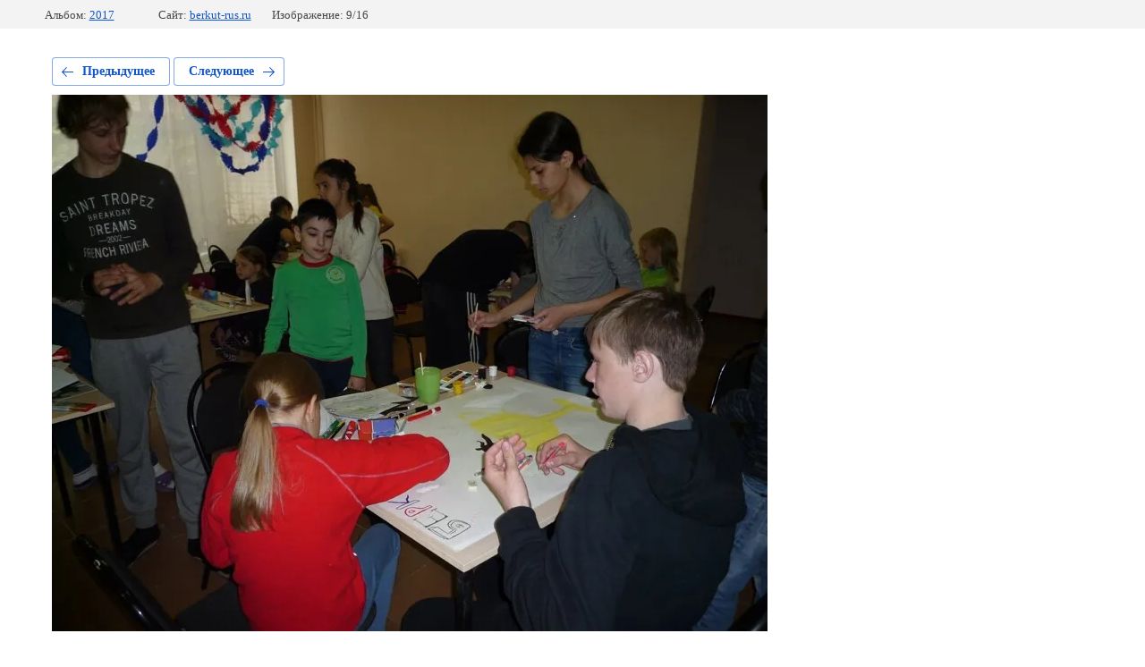

--- FILE ---
content_type: text/html; charset=utf-8
request_url: https://berkut-rus.ru/igrovyye-trenirovki/photo/720855606
body_size: 2391
content:
			
	
	
	




	






	<!doctype html>
	<html lang="ru">
	<head>
		<meta charset="UTF-8">
		<meta name="robots" content="all"/>
		<title>P1050700</title>
		<meta http-equiv="Content-Type" content="text/html; charset=UTF-8" />
		<meta name="description" content="P1050700" />
		<meta name="keywords" content="P1050700" />
		<meta name="viewport" content="width=device-width, initial-scale=1.0, maximum-scale=1.0, user-scalable=no">
		<meta name="yandex-verification" content="f75e593a1cd1210f" />
<meta name="yandex-verification" content="58f00be59f343b61" />

            <!-- 46b9544ffa2e5e73c3c971fe2ede35a5 -->
            <script src='/shared/s3/js/lang/ru.js'></script>
            <script src='/shared/s3/js/common.min.js'></script>
        <link rel='stylesheet' type='text/css' href='/shared/s3/css/calendar.css' /><link rel='stylesheet' type='text/css' href='/shared/highslide-4.1.13/highslide.min.css'/>
<script type='text/javascript' src='/shared/highslide-4.1.13/highslide.packed.js'></script>
<script type='text/javascript'>
hs.graphicsDir = '/shared/highslide-4.1.13/graphics/';
hs.outlineType = null;
hs.showCredits = false;
hs.lang={cssDirection:'ltr',loadingText:'Загрузка...',loadingTitle:'Кликните чтобы отменить',focusTitle:'Нажмите чтобы перенести вперёд',fullExpandTitle:'Увеличить',fullExpandText:'Полноэкранный',previousText:'Предыдущий',previousTitle:'Назад (стрелка влево)',nextText:'Далее',nextTitle:'Далее (стрелка вправо)',moveTitle:'Передвинуть',moveText:'Передвинуть',closeText:'Закрыть',closeTitle:'Закрыть (Esc)',resizeTitle:'Восстановить размер',playText:'Слайд-шоу',playTitle:'Слайд-шоу (пробел)',pauseText:'Пауза',pauseTitle:'Приостановить слайд-шоу (пробел)',number:'Изображение %1/%2',restoreTitle:'Нажмите чтобы посмотреть картинку, используйте мышь для перетаскивания. Используйте клавиши вперёд и назад'};</script>
<link rel="icon" href="/favicon.jpg" type="image/jpeg">

<!--s3_require-->
<link rel="stylesheet" href="/g/basestyle/1.0.1/gallery2/gallery2.css" type="text/css"/>
<link rel="stylesheet" href="/g/basestyle/1.0.1/gallery2/gallery2.blue.css" type="text/css"/>
<script type="text/javascript" src="/g/basestyle/1.0.1/gallery2/gallery2.js" async></script>
<link rel="stylesheet" href="/t/v135/images/mosaic/modules_patch.scss.css" type="text/css"/>
<link rel="stylesheet" href="/t/v135/images/mosaic/symbols/symbol-i9ewva3x3_styles.css" type="text/css"/>
<link rel="stylesheet" href="/t/v135/images/mosaic/symbols/symbol-ihgd2zju7_styles.css" type="text/css"/>
<link rel="stylesheet" href="/t/v135/images/mosaic/symbols/symbol-i39el36dg_styles.css" type="text/css"/>
<link rel="stylesheet" href="/t/v135/images/mosaic/symbols/symbol-iefzlb9ha_styles.css" type="text/css"/>
<link rel="stylesheet" href="/t/v135/images/mosaic/symbols/symbol-izt9t7rx5_styles.css" type="text/css"/>
<link rel="stylesheet" href="/t/v135/images/mosaic/symbols/symbol-i68oo0t2j_styles.css" type="text/css"/>
<link rel="stylesheet" href="/t/v135/images/mosaic/symbols/symbol-irk0o624m_styles.css" type="text/css"/>
<script type="text/javascript" src="/t/v135/images/site.addons.js"></script>
<link rel="stylesheet" href="/t/v135/images/site.addons.scss.css" type="text/css"/>
<link rel="stylesheet" href="/t/v135/images/mosaic/symbols/symbol-ia2hwp7dh_styles.css" type="text/css"/>
<link rel="stylesheet" href="/t/v135/images/mosaic/symbols/symbol-ietfea1an_styles.css" type="text/css"/>
<link rel="stylesheet" href="/t/v135/images/mosaic/symbols/symbol-ilr5c91mr_styles.css" type="text/css"/>
<link rel="stylesheet" href="/t/v135/images/mosaic/symbols/symbol-ihczt2n6c_styles.css" type="text/css"/>
<!--/s3_require-->

	</head>
	<body>
		<div class="g-page g-page-gallery2 g-page-gallery2--photo">

		
		
			<div class="g-panel g-panel--fill g-panel--no-rounded g-panel--fixed-top">
	<div class="g-gallery2-info ">
					<div class="g-gallery2-info__item">
				<div class="g-gallery2-info__item-label">Альбом:</div>
				<a href="/igrovyye-trenirovki/album/2017" class="g-gallery2-info__item-value">2017</a>
			</div>
				<div class="g-gallery2-info__item">
			<div class="g-gallery2-info__item-label">Сайт:</div>
			<a href="//berkut-rus.ru" class="g-gallery2-info__item-value">berkut-rus.ru</a>

			<div class="g-gallery2-info__item-label">Изображение: 9/16</div>
		</div>
	</div>
</div>
			<h1></h1>
			
										
										
			
			
			<a href="/igrovyye-trenirovki/photo/720855406" class="g-button g-button--invert g-button--arr-left">Предыдущее</a>
			<a href="/igrovyye-trenirovki/photo/720855806" class="g-button g-button--invert g-button--arr-right">Следующее</a>

			
			<div class="g-gallery2-preview ">
	<img src="/thumb/2/tYMQU-lEdvsRPyyXmG1n4A/800r600/d/p1050700.jpg">
</div>

			
			<a href="/igrovyye-trenirovki/photo/720855406" class="g-gallery2-thumb g-gallery2-thumb--prev">
	<span class="g-gallery2-thumb__image"><img src="/thumb/2/V7U3m3633Vlwm6h64mBdFw/160r120/d/p1060089.jpg"></span>
	<span class="g-link g-link--arr-left">Предыдущее</span>
</a>
			
			<a href="/igrovyye-trenirovki/photo/720855806" class="g-gallery2-thumb g-gallery2-thumb--next">
	<span class="g-gallery2-thumb__image"><img src="/thumb/2/nrbGeIJcNZkYBefvpzixeg/160r120/d/p1050695.jpg"></span>
	<span class="g-link g-link--arr-right">Следующее</span>
</a>
			
			<div class="g-line"><a href="/igrovyye-trenirovki/album/2017" class="g-button g-button--invert">Вернуться в галерею</a></div>

		
			</div>

	
<!-- assets.bottom -->
<!-- </noscript></script></style> -->
<script src="/my/s3/js/site.min.js?1769595681" ></script>
<script src="/my/s3/js/site/defender.min.js?1769595681" ></script>
<script src="https://cp.onicon.ru/loader/5474b32472d22c094a8b4625.js" data-auto async></script>
<script >/*<![CDATA[*/
var megacounter_key="7e6154e51b6f9bf79d5f52bbce65866e";
(function(d){
    var s = d.createElement("script");
    s.src = "//counter.megagroup.ru/loader.js?"+new Date().getTime();
    s.async = true;
    d.getElementsByTagName("head")[0].appendChild(s);
})(document);
/*]]>*/</script>
<script >/*<![CDATA[*/
$ite.start({"sid":614228,"vid":615971,"aid":674323,"stid":4,"cp":21,"active":true,"domain":"berkut-rus.ru","lang":"ru","trusted":false,"debug":false,"captcha":3,"onetap":[{"provider":"vkontakte","provider_id":"51958409","code_verifier":"jUzNYZF02zGQ2WwNNwO3YjYMjMiWj3MEEkmwkZwYhOI"}]});
/*]]>*/</script>
<!-- /assets.bottom -->
</body>
	</html>


--- FILE ---
content_type: text/css
request_url: https://berkut-rus.ru/t/v135/images/mosaic/symbols/symbol-ihgd2zju7_styles.css
body_size: 5104
content:

:root {
	--color-irp26k52r: 0, 0, 0;
	--color-iitr0ca7e: 250, 250, 250;
	--color-io8q9bqpk: 38, 38, 38;
	--color-izhtbkd78: 38, 38, 38;
	--color-ik4f0ak7g: 38, 38, 38;
	--color-itrpuhi37: 255, 255, 255;
	--color-iqc685hmn: 0, 0, 0;
	--color-inn2rsjpd: 0, 0, 0;
	--color-i4q0ata6w: 0, 0, 0;
	--color-ihj4kbsek: 0, 0, 0;
	--color-inee5cgm0: 217, 217, 217;
	--color-isddn6yvl: 0, 0, 0;
	--color-ivg3wrtli: 0, 0, 0;
	--color-inktzpa8w: 0, 0, 0;
	--color-iy6x7s78f: 0, 0, 0;
	--color-i9lqckuqo: 38, 38, 38;
	--color-ic5kvsrje: 255, 255, 255;
	--color-iccr3d1dx: 0, 0, 0;
	--color-isz8qp71y: 0, 0, 0;
	--color-ip36mue3j: 0, 0, 0;
	--color-iadnbtar5: 0, 0, 0;
	--color-i7v4mezpe: 38, 38, 38;
	--color-i9ci0pwkb: 255, 255, 255;
	--color-itphu8q3x: 0, 0, 0;
	--color-iwco8q96w: 0, 0, 0;
	--color-iv400x2ag: 0, 0, 0;
	--color-iwo56d8u4: 0, 0, 0;
	--color-i5o9be68k: 255, 255, 255;
	--color-ima95y9xl: 38, 38, 38;
	--color-izwdzs148: 0, 0, 0;
	--color-i5cmz1g8f: 0, 0, 0;
	--color-i3kgn4kpd: 0, 0, 0;
	--color-i81hbjpsq: 0, 0, 0;
	--color-is0ctx9h3: 38, 38, 38;
	--color-ivrf7eblr: 255, 255, 255;
	--color-iojxgyzgc: 0, 0, 0;
	--color-ir230rack: 0, 0, 0;
	--color-i6sgn0epe: 0, 0, 0;
	--color-ix79f64cl: 0, 0, 0;
	--color-iffld2d4g: 38, 38, 38;
	--color-i34nas0nz: 250, 250, 250;
	--color-ikpdsj29h: 38, 38, 38;
	--color-i2gevcnmp: 38, 38, 38;
	--color-i8rq4nhf5: 255, 0, 0;
	--color-i1ohn8yo6: 255, 0, 0;
	--color-i1oj7byh0: 128, 128, 128;
	--color-iblnjczpm: 128, 128, 128;
	--color-iw39jfjp7: 128, 128, 128;
	--color-i28mispx3: 128, 128, 128;
	--color-iycbmzrym: 128, 128, 128;
	--color-idxb8i21p: 0, 0, 0;
	--color-iwt0x8ju9: 0, 0, 0;
	--color-iv8ix0lr1: 128, 128, 128;
	--color-igubhbo1w: 128, 128, 128;
	--color-iybiv2npf: 128, 128, 128;
	--color-i4lr27mbw: 128, 128, 128;
	--color-ipz7qpqeh: 0, 0, 0;
	--color-i3zuacz3p: 0, 0, 0;
	--color-iatwout2r: 253, 100, 127;
	--color-iklgdcz27: 250, 250, 250;
	--color-iuu6gis9n: 197, 197, 197;
	--color-imvmaczxv: 197, 197, 197;
	--color-ikg3djtzv: 197, 197, 197;
	--color-ijz66zdcz: 197, 197, 197;
	--color-iwqugcgjx: 197, 197, 197;
	--color-ipm438qs9: 255, 0, 0;
	--color-ilvvktecx: 85, 85, 85;
	--color-ihpjsdxxw: 0, 0, 255;
	--color-i2bl2664e: 0, 0, 255;
	--color-iujj35lge: 38, 38, 38;
	--color-ixte7qujr: 0, 0, 0;
	--color-iuyl2cbee: 63, 123, 233;
	--color-iz4afdelu: 63, 123, 233;
	--color-ic09h510s: 63, 123, 233;
	--color-iqot1ngyp: 63, 123, 233;
	--color-imfyhpi4r: 0, 0, 0;
	--color-inak897ro: 0, 0, 0;
	--color-ivhqtt216: 38, 38, 38;
	--color-in3hvlgcm: 38, 38, 38;
	--color-ijggo2pqd: 38, 38, 38;
	--color-i3x9x5c9p: 0, 0, 0;
	--color-i6wbehwd4: 63, 123, 233;
	--color-inai9ky9m: 63, 123, 233;
	--color-iukykys7d: 63, 123, 233;
	--color-ircxqgj4l: 63, 123, 233;
	--color-iphsxwzx1: 0, 0, 0;
	--color-i3rdi60on: 0, 0, 0;
	--color-itbkanao0: 0, 0, 0;
	--color-i3truy8wa: 0, 0, 0;
	--color-ibf7n795h: 0, 0, 0;
	--color-ixxxka28m: 63, 123, 233;
	--color-i94y7m0ib: 63, 123, 233;
	--color-ipd51yufy: 63, 123, 233;
	--color-iys02afb8: 63, 123, 233;
	--color-ixgm55n3i: 0, 0, 0;
	--color-iwzs2zzcb: 63, 123, 233;
	--color-ijxis4ow5: 63, 123, 233;
	--color-iqe0xg9sz: 63, 123, 233;
	--color-i3ty7hbfh: 63, 123, 233;
	--color-ii7sft99p: 0, 0, 0;
	--color-il6nseugg: 0, 0, 0;
	--color-idequct3m: 63, 123, 233;
	--color-irye2khol: 63, 123, 233;
}

.mosaic-popup--u-ihgd2zju7 { position: fixed; top: 0px; left: 0px; z-index: 11 }
.mosaic-popup__inner-bg--u-i2lxa0xnw { position: fixed; top: 0px; right: 0px; left: 0px; bottom: 0px; background-color: rgba(var(--color-irp26k52r), 0.5); display: none; justify-content: center; -webkit-box-align: start; -ms-flex-align: start; align-items: flex-start; opacity: 0; transition-duration: 500ms; transition-timing-function: ease; transition-delay: 0ms; transition-property: all; overflow-y: auto; padding-top: 20px; padding-bottom: 20px }
.mosaic-popup__inner-data--u-iger1jdii { position: relative; width: 460px; min-height: 300px; max-width: 100vw; background-color: rgba(var(--color-iitr0ca7e), 1); margin-top: auto; margin-right: auto; margin-bottom: auto; margin-left: auto; border-top-left-radius: 30px; border-top-right-radius: 30px; border-bottom-right-radius: 30px; border-bottom-left-radius: 30px; padding-left: 50px; padding-top: 50px; padding-right: 50px; padding-bottom: 50px; color: rgba(var(--color-io8q9bqpk), 1) }
.mosaic-popup__close--u-i5z81uwlp { cursor: pointer; position: absolute; right: 10px; top: 10px; min-width: 60px; min-height: 60px; text-align: center; z-index: 1; display: -webkit-box; display: -ms-flexbox; display: flex;  -webkit-box-align: center; -ms-flex-align: center; align-items: center; justify-content: center }
.mosaic-popup__close--u-i5z81uwlp:hover .svg_image--u-itiyy0r7p, .mosaic-popup__close--u-i5z81uwlp.is-hover .svg_image--u-itiyy0r7p { transform: rotateX(0deg) rotateY(0deg) rotateZ(180deg) }
.mosaic-popup__close--u-i5z81uwlp:hover .svg_image--u-itiyy0r7p .path-ipbvsfh3d, .mosaic-popup__close--u-i5z81uwlp.is-hover .svg_image--u-itiyy0r7p .path-ipbvsfh3d { fill: rgba(var(--color-irye2khol), 1) }
.svg_image--u-itiyy0r7p { position: relative; display: -webkit-inline-box; display: -ms-inline-flexbox; display: inline-flex; vertical-align: top; justify-content: center;  -webkit-box-align: center; -ms-flex-align: center; align-items: center; width: 15px; height: 15px; overflow-x: hidden; overflow-y: hidden; transition-property: all; transition-duration: 800ms; transition-delay: 0ms; transition-timing-function: ease }
.svg_image--u-itiyy0r7p .path-ipbvsfh3d { fill: rgba(var(--color-izhtbkd78), 0.5) }
.mosaic-form--u-ir4pvtlbh { display: block }
.mosaic-form--u-ir4pvtlbh * { outline-style: none }
.mosaic-form--u-ir4pvtlbh .mosaic-form__title--u-iqt4qh82r { line-height: normal; margin-bottom: 5%; font-size: 2vw; text-align: center; font-weight: 700 }
.mosaic-form--u-ir4pvtlbh .mosaic-form__header { display: -webkit-box; display: -ms-flexbox; display: flex; margin-bottom: 10px }
.mosaic-form--u-ir4pvtlbh .mosaic-form__body { display: -webkit-box; display: -ms-flexbox; display: flex; -webkit-box-align: start; -ms-flex-align: start; align-items: flex-start }
.mosaic-form--u-ir4pvtlbh .mosaic-form__field { margin-bottom: 15px; border-right-style: solid; border-right-width: 0px; display: block }
.mosaic-form--u-ir4pvtlbh .mosaic-form__name { font-weight: bold }
.mosaic-form--u-ir4pvtlbh .mosaic-form__text { width: 100%; display: block; height: 60px; padding-bottom: 10px; padding-top: 10px; padding-left: 20px; padding-right: 20px; flex-shrink: 1; color: rgba(var(--color-ik4f0ak7g), 1); background-color: rgba(var(--color-itrpuhi37), 0); border-top-left-radius: 60px; border-top-right-radius: 60px; border-bottom-right-radius: 60px; border-bottom-left-radius: 60px; border-bottom-width: 1px; border-right-width: 1px; border-top-width: 1px; border-left-width: 1px; border-top-color: rgba(var(--color-iqc685hmn), 0.16); border-right-color: rgba(var(--color-inn2rsjpd), 0.16); border-bottom-color: rgba(var(--color-i4q0ata6w), 0.16); border-left-color: rgba(var(--color-ihj4kbsek), 0.16); transition-property: all; transition-duration: 800ms; transition-delay: 0ms; transition-timing-function: ease; font-size: 15px }
.mosaic-form--u-ir4pvtlbh .mosaic-form__icon { width: 25px; height: 25px; margin-top: 0px; margin-right: 10px; margin-bottom: 0px; margin-left: 0px; background-color: rgba(var(--color-inee5cgm0), 1); display: none }
.mosaic-form--u-ir4pvtlbh .svg_image { position: relative; display: -webkit-inline-box; display: -ms-inline-flexbox; display: inline-flex; vertical-align: top; justify-content: center;  -webkit-box-align: center; -ms-flex-align: center; align-items: center; height: 25px; width: 25px; overflow-x: hidden; overflow-y: hidden }
.mosaic-form--u-ir4pvtlbh .svg_image_checkbox { position: relative; display: -webkit-inline-box; display: -ms-inline-flexbox; display: inline-flex; vertical-align: top; justify-content: center;  -webkit-box-align: center; -ms-flex-align: center; align-items: center; height: 13px; width: 13px; overflow-x: hidden; overflow-y: hidden }
.mosaic-form--u-ir4pvtlbh .svg_image_radio { position: relative; display: -webkit-inline-box; display: -ms-inline-flexbox; display: inline-flex; vertical-align: top; justify-content: center;  -webkit-box-align: center; -ms-flex-align: center; align-items: center; height: 13px; width: 13px; overflow-x: hidden; overflow-y: hidden }
.mosaic-form--u-ir4pvtlbh .mosaic-form__date { -webkit-box-flex: 1; -ms-flex-positive: 1; flex-grow: 1; height: 60px; width: 100%; border-top-width: 1px; border-right-width: 1px; border-bottom-width: 1px; border-left-width: 1px; border-top-style: solid; border-right-style: solid; border-bottom-style: solid; border-left-style: solid; border-top-color: rgba(var(--color-isddn6yvl), 0.16); border-right-color: rgba(var(--color-ivg3wrtli), 0.16); border-bottom-color: rgba(var(--color-inktzpa8w), 0.16); border-left-color: rgba(var(--color-iy6x7s78f), 0.16); padding-bottom: 10px; padding-top: 10px; padding-left: 20px; padding-right: 20px; cursor: pointer; color: rgba(var(--color-i9lqckuqo), 1); background-color: rgba(var(--color-ic5kvsrje), 0); border-top-left-radius: 30px; border-top-right-radius: 30px; border-bottom-right-radius: 30px; border-bottom-left-radius: 30px; transition-property: all; transition-duration: 800ms; transition-delay: 0ms; transition-timing-function: ease }
.mosaic-form--u-ir4pvtlbh .mosaic-form__date-interval { -webkit-box-flex: 1; -ms-flex-positive: 1; flex-grow: 1; height: 60px; width: 100%; border-top-width: 1px; border-right-width: 1px; border-bottom-width: 1px; border-left-width: 1px; border-top-style: solid; border-right-style: solid; border-bottom-style: solid; border-left-style: solid; border-top-color: rgba(var(--color-iccr3d1dx), 0.16); border-right-color: rgba(var(--color-isz8qp71y), 0.16); border-bottom-color: rgba(var(--color-ip36mue3j), 0.16); border-left-color: rgba(var(--color-iadnbtar5), 0.16); padding-bottom: 10px; padding-top: 10px; padding-left: 20px; padding-right: 20px; cursor: pointer; color: rgba(var(--color-i7v4mezpe), 1); background-color: rgba(var(--color-i9ci0pwkb), 0); border-top-left-radius: 30px; border-top-right-radius: 30px; border-bottom-right-radius: 30px; border-bottom-left-radius: 30px; transition-property: all; transition-duration: 800ms; transition-delay: 0ms; transition-timing-function: ease }
.mosaic-form--u-ir4pvtlbh .mosaic-form__textarea { width: 100%; display: block; height: 70px; border-top-width: 1px; border-right-width: 1px; border-bottom-width: 1px; border-left-width: 1px; border-top-style: solid; border-right-style: solid; border-bottom-style: solid; border-left-style: solid; border-top-color: rgba(var(--color-itphu8q3x), 0.16); border-right-color: rgba(var(--color-iwco8q96w), 0.16); border-bottom-color: rgba(var(--color-iv400x2ag), 0.16); border-left-color: rgba(var(--color-iwo56d8u4), 0.16); padding-bottom: 10px; padding-top: 10px; padding-left: 20px; padding-right: 20px; background-color: rgba(var(--color-i5o9be68k), 0); flex-shrink: 1; color: rgba(var(--color-ima95y9xl), 1); border-top-left-radius: 20px; border-top-right-radius: 20px; border-bottom-right-radius: 20px; border-bottom-left-radius: 20px; transition-property: all; transition-duration: 800ms; transition-delay: 0ms; transition-timing-function: ease }
.mosaic-form--u-ir4pvtlbh .mosaic-form__select { width: 100%; display: block; height: 55px; border-top-color: rgba(var(--color-izwdzs148), 0.16); border-right-color: rgba(var(--color-i5cmz1g8f), 0.16); border-bottom-color: rgba(var(--color-i3kgn4kpd), 0.16); border-left-color: rgba(var(--color-i81hbjpsq), 0.16); padding-bottom: 8px; padding-top: 8px; padding-left: 20px; padding-right: 20px; color: rgba(var(--color-is0ctx9h3), 1); border-top-left-radius: 30px; border-top-right-radius: 30px; border-bottom-right-radius: 30px; border-bottom-left-radius: 30px; border-top-width: 1px; border-bottom-width: 1px; border-left-width: 1px; background-color: rgba(var(--color-ivrf7eblr), 0); border-right-width: 1px; transition-property: all; transition-duration: 800ms; transition-delay: 0ms; transition-timing-function: ease }
.mosaic-form--u-ir4pvtlbh .mosaic-form__select-multiple { width: 100%; display: block; border-top-width: 1px; border-right-width: 1px; border-bottom-width: 1px; border-left-width: 1px; border-top-style: solid; border-right-style: solid; border-bottom-style: solid; border-left-style: solid; border-top-color: rgba(var(--color-iojxgyzgc), 0.16); border-right-color: rgba(var(--color-ir230rack), 0.16); border-bottom-color: rgba(var(--color-i6sgn0epe), 0.16); border-left-color: rgba(var(--color-ix79f64cl), 0.16); padding-bottom: 10px; padding-top: 10px; padding-left: 20px; padding-right: 20px; color: rgba(var(--color-iffld2d4g), 1); border-top-left-radius: 10px; border-top-right-radius: 10px; border-bottom-right-radius: 10px; border-bottom-left-radius: 10px; background-color: rgba(var(--color-i34nas0nz), 1) }
.mosaic-form--u-ir4pvtlbh .mosaic-form__date-interval-container { display: -webkit-box; display: -ms-flexbox; display: flex;  -webkit-box-align: center; -ms-flex-align: center; align-items: center }
.mosaic-form--u-ir4pvtlbh .mosaic-form__date-interval-delimiter { width: 12px; height: 2px; flex-shrink: 0; background-color: rgba(var(--color-ikpdsj29h), 1); margin-right: 7px; margin-left: 7px; color: rgba(var(--color-i2gevcnmp), 1) }
.mosaic-form--u-ir4pvtlbh .mosaic-form__error { color: rgba(var(--color-i8rq4nhf5), 1); margin-bottom: 10px }
.mosaic-form--u-ir4pvtlbh .mosaic-form__required { color: rgba(var(--color-i1ohn8yo6), 1) }
.mosaic-form--u-ir4pvtlbh .mosaic-form__note { color: rgba(var(--color-i1oj7byh0), 1) }
.mosaic-form--u-ir4pvtlbh .mosaic-form__radio-icon { display: none; width: 14px; height: 14px; flex-shrink: 0; border-top-left-radius: 50%; border-top-right-radius: 50%; border-bottom-right-radius: 50%; border-bottom-left-radius: 50%; border-top-width: 1px; border-right-width: 1px; border-bottom-width: 1px; border-left-width: 1px; border-top-style: solid; border-right-style: solid; border-bottom-style: solid; border-left-style: solid; border-top-color: rgba(var(--color-iblnjczpm), 1); border-right-color: rgba(var(--color-iw39jfjp7), 1); border-bottom-color: rgba(var(--color-i28mispx3), 1); border-left-color: rgba(var(--color-iycbmzrym), 1); background-color: rgba(var(--color-idxb8i21p), 0.2) }
.mosaic-form--u-ir4pvtlbh .mosaic-form__checkbox-icon { display: none; width: 15px; height: 15px; flex-shrink: 0; border-top-left-radius: 2px; border-bottom-left-radius: 2px; border-bottom-right-radius: 2px; border-top-right-radius: 2px; border-top-width: 1px; border-right-width: 1px; border-bottom-width: 1px; border-left-width: 1px; border-top-style: solid; border-right-style: solid; border-bottom-style: solid; border-left-style: solid; border-top-color: rgba(var(--color-iv8ix0lr1), 1); border-right-color: rgba(var(--color-igubhbo1w), 1); border-bottom-color: rgba(var(--color-iybiv2npf), 1); border-left-color: rgba(var(--color-i4lr27mbw), 1); background-color: rgba(var(--color-ipz7qpqeh), 0.2) }
.mosaic-form--u-ir4pvtlbh .mosaic-form__value { margin-left: 5px }
.mosaic-form--u-ir4pvtlbh .mosaic-form__label { display: -webkit-inline-box; display: -ms-inline-flexbox; display: inline-flex; -webkit-box-align: start; -ms-flex-align: start; align-items: flex-start; margin-top: 5px; margin-bottom: 5px; -webkit-box-orient: horizontal; -webkit-box-direction: normal; -ms-flex-direction: row; flex-direction: row }
.mosaic-form--u-ir4pvtlbh .mosaic-form__button { display: -webkit-box; display: -ms-flexbox; display: flex; cursor: pointer; vertical-align: top; padding-top: 23px; padding-right: 35px; padding-bottom: 23px; padding-left: 35px; position: relative; text-decoration-line: none; border-top-width: 0px; border-right-width: 0px; border-bottom-width: 0px; border-left-width: 0px; border-top-style: none; border-right-style: none; border-bottom-style: none; border-left-style: none; border-top-left-radius: 100px; border-top-right-radius: 100px; border-bottom-right-radius: 100px; border-bottom-left-radius: 100px; font-size: 18px; letter-spacing: 1px; transition-property: all; transition-duration: 800ms; transition-delay: 0ms; transition-timing-function: ease; margin-left: 0px; margin-right: 0px; background-color: rgba(var(--color-iatwout2r), 1); justify-content: center; width: 100%; font-weight: 500; color: rgba(var(--color-iklgdcz27), 1) }
.mosaic-form--u-ir4pvtlbh .mosaic-form__upload-progress { border-top-width: 1px; border-right-width: 1px; border-bottom-width: 1px; border-left-width: 1px; border-top-style: solid; border-right-style: solid; border-bottom-style: solid; border-left-style: solid; border-top-color: rgba(var(--color-iuu6gis9n), 1); border-right-color: rgba(var(--color-imvmaczxv), 1); border-bottom-color: rgba(var(--color-ikg3djtzv), 1); border-left-color: rgba(var(--color-ijz66zdcz), 1); margin-bottom: 10px; padding-top: 10px; padding-bottom: 10px; padding-left: 10px; padding-right: 10px; right: 10px }
.mosaic-form--u-ir4pvtlbh .progressWrapper { padding-top: 8px; padding-right: 0px; padding-bottom: 5px; padding-left: 0px; border-top-width: 1px; border-top-style: solid; border-top-color: rgba(var(--color-iwqugcgjx), 1) }
.mosaic-form--u-ir4pvtlbh .progressContainer { position: relative }
.mosaic-form--u-ir4pvtlbh .progressCancel { font-size: 0px; display: block; height: 40px; width: 40px; position: absolute; right: 0px; top: 0px; text-align: center; background-color: rgba(var(--color-ipm438qs9), 1) }
.mosaic-form--u-ir4pvtlbh .progressName { margin-right: 50px; font-weight: 700; color: rgba(var(--color-ilvvktecx), 1); text-align: left; overflow-x: hidden; overflow-y: hidden }
.mosaic-form--u-ir4pvtlbh .progressBarStatus { margin-top: 5px; margin-right: 50px; text-align: left }
.mosaic-form--u-ir4pvtlbh .progressBarInProgress { font-size: 0px; width: 0px; height: 4px; background-color: rgba(var(--color-ihpjsdxxw), 1); margin-top: 5px }
.mosaic-form--u-ir4pvtlbh .progressBarComplete { font-size: 0px; width: 0px; height: 4px; background-color: rgba(var(--color-i2bl2664e), 1); margin-top: 5px }
.mosaic-form--u-ir4pvtlbh .mosaic-form__upload-count-container { display: -webkit-box; display: -ms-flexbox; display: flex }
.mosaic-form--u-ir4pvtlbh .text--u-i09ni6vux { text-align: center; margin-bottom: 20px; line-height: 1.5em }
.mosaic-form--u-ir4pvtlbh .mosaic-form__checkbox-group-item { color: rgba(var(--color-iujj35lge), 1); padding-top: 2px; padding-bottom: 2px }
.mosaic-form--u-ir4pvtlbh .mosaic-form__field--u-i6k4ovcgn { padding-left: 20px; padding-right: 20px }
.mosaic-form--u-ir4pvtlbh .mosaic-form__radio-icon:hover, .mosaic-form--u-ir4pvtlbh .mosaic-form__radio-icon.is-hover { background-image: url("[data-uri]"); background-position: center center; background-repeat: no-repeat }
.mosaic-form--u-ir4pvtlbh .mosaic-form__checkbox-icon:hover, .mosaic-form--u-ir4pvtlbh .mosaic-form__checkbox-icon.is-hover { background-image: url("[data-uri]"); background-position: center center; background-repeat: no-repeat }
.mosaic-form--u-ir4pvtlbh .progressWrapper:first-child { padding-top: 0px; border-top-width: 0px }
.mosaic-form--u-ir4pvtlbh .progressWrapper:last-child { padding-bottom: 0px }
.mosaic-form--u-ir4pvtlbh .mosaic-form__text:active, .mosaic-form--u-ir4pvtlbh .mosaic-form__text.is-active { background-color: rgba(var(--color-ixte7qujr), 0.01) }
.mosaic-form--u-ir4pvtlbh .mosaic-form__textarea:hover, .mosaic-form--u-ir4pvtlbh .mosaic-form__textarea.is-hover { border-top-color: rgba(var(--color-iuyl2cbee), 0.39); border-right-color: rgba(var(--color-iz4afdelu), 0.39); border-bottom-color: rgba(var(--color-ic09h510s), 0.39); border-left-color: rgba(var(--color-iqot1ngyp), 0.39); background-color: rgba(var(--color-imfyhpi4r), 0.02) }
.mosaic-form--u-ir4pvtlbh .mosaic-form__textarea:active, .mosaic-form--u-ir4pvtlbh .mosaic-form__textarea.is-active { background-color: rgba(var(--color-inak897ro), 0.01) }
.mosaic-form--u-ir4pvtlbh .mosaic-form__text::placeholder { color: rgba(var(--color-ivhqtt216), 0.5) }
.mosaic-form--u-ir4pvtlbh .mosaic-form__textarea::placeholder { color: rgba(var(--color-in3hvlgcm), 0.5) }
.mosaic-form--u-ir4pvtlbh .mosaic-form__date-interval:hover, .mosaic-form--u-ir4pvtlbh .mosaic-form__date-interval.is-hover { background-color: rgba(var(--color-i3x9x5c9p), 0.02); border-top-color: rgba(var(--color-i6wbehwd4), 0.39); border-right-color: rgba(var(--color-inai9ky9m), 0.39); border-bottom-color: rgba(var(--color-iukykys7d), 0.39); border-left-color: rgba(var(--color-ircxqgj4l), 0.39) }
.mosaic-form--u-ir4pvtlbh .mosaic-form__date-interval:active, .mosaic-form--u-ir4pvtlbh .mosaic-form__date-interval.is-active { border-top-color: rgba(var(--color-iphsxwzx1), 0.16); border-right-color: rgba(var(--color-i3rdi60on), 0.16); border-bottom-color: rgba(var(--color-itbkanao0), 0.16); border-left-color: rgba(var(--color-i3truy8wa), 0.16); background-color: rgba(var(--color-ibf7n795h), 0.01); height: 55px }
.mosaic-form--u-ir4pvtlbh .mosaic-form__text:hover, .mosaic-form--u-ir4pvtlbh .mosaic-form__text.is-hover { border-right-color: rgba(var(--color-ixxxka28m), 0.39); border-bottom-color: rgba(var(--color-i94y7m0ib), 0.39); border-left-color: rgba(var(--color-ipd51yufy), 0.39); border-top-width: 1px; border-right-width: 1px; border-bottom-width: 1px; border-left-width: 1px; border-top-color: rgba(var(--color-iys02afb8), 0.39); background-color: rgba(var(--color-ixgm55n3i), 0.02); border-top-style: solid; border-left-style: solid }
.mosaic-form--u-ir4pvtlbh .mosaic-form__select:hover, .mosaic-form--u-ir4pvtlbh .mosaic-form__select.is-hover { border-left-color: rgba(var(--color-iwzs2zzcb), 0.39); height: 55px; border-left-style: solid; border-left-width: 1px; border-top-color: rgba(var(--color-ijxis4ow5), 0.39); border-right-color: rgba(var(--color-iqe0xg9sz), 0.39); border-bottom-color: rgba(var(--color-i3ty7hbfh), 0.39); background-color: rgba(var(--color-ii7sft99p), 0.02) }
.mosaic-form--u-ir4pvtlbh .mosaic-form__select:active, .mosaic-form--u-ir4pvtlbh .mosaic-form__select.is-active { background-color: rgba(var(--color-il6nseugg), 0.01) }
.mosaic-form--u-ir4pvtlbh .mosaic-form__button:hover, .mosaic-form--u-ir4pvtlbh .mosaic-form__button.is-hover { background-color: rgba(var(--color-idequct3m), 1) }
.mosaic-form--u-ir4pvtlbh .mosaic-form__button:active, .mosaic-form--u-ir4pvtlbh .mosaic-form__button.is-active {  }
.mosaic-form--u-ir4pvtlbh .mosaic-form__select option { color: rgba(var(--color-ijggo2pqd), 0.5) }
.mosaic-form--u-ir4pvtlbh .mosaic-form__field--u-il6y520n2 .mosaic-form__header { display: none }
.mosaic-form--u-ir4pvtlbh .mosaic-form__field--u-iv3gfssgt .mosaic-form__header { display: none }
.mosaic-form--u-ir4pvtlbh .mosaic-form__field--u-ihhgd4v7l .mosaic-form__header { display: none }
.mosaic-form--u-ir4pvtlbh .mosaic-form__field--u-i6k4ovcgn .mosaic-form__header { display: none }
.mosaic-form--u-ir4pvtlbh .mosaic-form__checkbox ~ .mosaic-form__value { font-size: 15px }
.mosaic-form--u-ir4pvtlbh .mosaic-form__field--u-i6k4ovcgn .mosaic-form__error { margin-left: -20px }
.mosaic-form--u-ir4pvtlbh .mosaic-form__radio:checked ~ .mosaic-form__radio-icon, .mosaic-form--u-ir4pvtlbh .mosaic-form__radio.is-checked ~ .mosaic-form__radio-icon { background-color: rgba(var(--color-iwt0x8ju9), 0.2); background-image: url("[data-uri]"); background-position: center center; background-repeat: no-repeat }
.mosaic-form--u-ir4pvtlbh .mosaic-form__checkbox:checked ~ .mosaic-form__checkbox-icon, .mosaic-form--u-ir4pvtlbh .mosaic-form__checkbox.is-checked ~ .mosaic-form__checkbox-icon { background-color: rgba(var(--color-i3zuacz3p), 0.2); background-image: url("[data-uri]"); background-position: center center; background-repeat: no-repeat }
.text--u-i09ni6vux { display: -webkit-box; display: -ms-flexbox; display: flex; vertical-align: top; position: relative }
.mosaic-form__field--u-il6y520n2 { display: block }
.mosaic-form__field--u-i6k4ovcgn { display: block }
.mosaic-form__field--u-iv3gfssgt { display: block }
.mosaic-form__field--u-ihhgd4v7l { display: block }

@media (max-width: 991px) {
	.mosaic-form--u-ir4pvtlbh .mosaic-form__title--u-iqt4qh82r { font-size: 3.5vw }
}

@media (max-width: 767px) {
	.mosaic-popup__inner-data--u-iger1jdii { width: 400px }
	.mosaic-form--u-ir4pvtlbh .mosaic-form__title--u-iqt4qh82r { font-size: 26px; margin-bottom: 2% }
}

@media (max-width: 479px) {
	.mosaic-form--u-ir4pvtlbh .mosaic-form__title--u-iqt4qh82r { font-size: 24px }
	.mosaic-form--u-ir4pvtlbh .mosaic-form__text { height: 55px; font-size: 15px }
	.mosaic-form--u-ir4pvtlbh .mosaic-form__button { padding-top: 20px; padding-bottom: 20px; font-size: 17px }
	.mosaic-form--u-ir4pvtlbh .mosaic-form__checkbox ~ .mosaic-form__value { font-size: 15px }
	.mosaic-popup__inner-data--u-iger1jdii { width: 360px; padding-left: 30px; padding-right: 30px; border-top-left-radius: 25px; border-top-right-radius: 25px; border-bottom-right-radius: 25px; border-bottom-left-radius: 25px }
	.mosaic-popup__close--u-i5z81uwlp { min-width: 50px; min-height: 50px }
}

--- FILE ---
content_type: text/css
request_url: https://berkut-rus.ru/t/v135/images/mosaic/symbols/symbol-i39el36dg_styles.css
body_size: 3221
content:
@font-face { font-family: "Montserrat Alternates"; font-weight: 100; font-style: normal; font-display: swap; src: url("/g/fonts/montserrat_alternates/montserrat_alternates-t.woff2") format("woff2"), url("/g/fonts/montserrat_alternates/montserrat_alternates-t.woff") format("woff");}
@font-face { font-family: "Montserrat Alternates"; font-weight: 100; font-style: italic; font-display: swap; src: url("/g/fonts/montserrat_alternates/montserrat_alternates-t-i.woff2") format("woff2"), url("/g/fonts/montserrat_alternates/montserrat_alternates-t-i.woff") format("woff");}
@font-face { font-family: "Montserrat Alternates"; font-weight: 200; font-style: normal; font-display: swap; src: url("/g/fonts/montserrat_alternates/montserrat_alternates-e-l.woff2") format("woff2"), url("/g/fonts/montserrat_alternates/montserrat_alternates-e-l.woff") format("woff");}
@font-face { font-family: "Montserrat Alternates"; font-weight: 200; font-style: italic; font-display: swap; src: url("/g/fonts/montserrat_alternates/montserrat_alternates-e-l-i.woff2") format("woff2"), url("/g/fonts/montserrat_alternates/montserrat_alternates-e-l-i.woff") format("woff");}
@font-face { font-family: "Montserrat Alternates"; font-weight: 300; font-style: normal; font-display: swap; src: url("/g/fonts/montserrat_alternates/montserrat_alternates-l.woff2") format("woff2"), url("/g/fonts/montserrat_alternates/montserrat_alternates-l.woff") format("woff");}
@font-face { font-family: "Montserrat Alternates"; font-weight: 300; font-style: italic; font-display: swap; src: url("/g/fonts/montserrat_alternates/montserrat_alternates-l-i.woff2") format("woff2"), url("/g/fonts/montserrat_alternates/montserrat_alternates-l-i.woff") format("woff");}
@font-face { font-family: "Montserrat Alternates"; font-weight: 400; font-style: normal; font-display: swap; src: url("/g/fonts/montserrat_alternates/montserrat_alternates-r.woff2") format("woff2"), url("/g/fonts/montserrat_alternates/montserrat_alternates-r.woff") format("woff");}
@font-face { font-family: "Montserrat Alternates"; font-weight: 400; font-style: italic; font-display: swap; src: url("/g/fonts/montserrat_alternates/montserrat_alternates-r-i.woff2") format("woff2"), url("/g/fonts/montserrat_alternates/montserrat_alternates-r-i.woff") format("woff");}
@font-face { font-family: "Montserrat Alternates"; font-weight: 500; font-style: normal; font-display: swap; src: url("/g/fonts/montserrat_alternates/montserrat_alternates-m.woff2") format("woff2"), url("/g/fonts/montserrat_alternates/montserrat_alternates-m.woff") format("woff");}
@font-face { font-family: "Montserrat Alternates"; font-weight: 500; font-style: italic; font-display: swap; src: url("/g/fonts/montserrat_alternates/montserrat_alternates-m-i.woff2") format("woff2"), url("/g/fonts/montserrat_alternates/montserrat_alternates-m-i.woff") format("woff");}
@font-face { font-family: "Montserrat Alternates"; font-weight: 600; font-style: normal; font-display: swap; src: url("/g/fonts/montserrat_alternates/montserrat_alternates-s-b.woff2") format("woff2"), url("/g/fonts/montserrat_alternates/montserrat_alternates-s-b.woff") format("woff");}
@font-face { font-family: "Montserrat Alternates"; font-weight: 600; font-style: italic; font-display: swap; src: url("/g/fonts/montserrat_alternates/montserrat_alternates-s-b-i.woff2") format("woff2"), url("/g/fonts/montserrat_alternates/montserrat_alternates-s-b-i.woff") format("woff");}
@font-face { font-family: "Montserrat Alternates"; font-weight: 700; font-style: normal; font-display: swap; src: url("/g/fonts/montserrat_alternates/montserrat_alternates-b.woff2") format("woff2"), url("/g/fonts/montserrat_alternates/montserrat_alternates-b.woff") format("woff");}
@font-face { font-family: "Montserrat Alternates"; font-weight: 700; font-style: italic; font-display: swap; src: url("/g/fonts/montserrat_alternates/montserrat_alternates-b-i.woff2") format("woff2"), url("/g/fonts/montserrat_alternates/montserrat_alternates-b-i.woff") format("woff");}
@font-face { font-family: "Montserrat Alternates"; font-weight: 800; font-style: normal; font-display: swap; src: url("/g/fonts/montserrat_alternates/montserrat_alternates-e-b.woff2") format("woff2"), url("/g/fonts/montserrat_alternates/montserrat_alternates-e-b.woff") format("woff");}
@font-face { font-family: "Montserrat Alternates"; font-weight: 800; font-style: italic; font-display: swap; src: url("/g/fonts/montserrat_alternates/montserrat_alternates-e-b-i.woff2") format("woff2"), url("/g/fonts/montserrat_alternates/montserrat_alternates-e-b-i.woff") format("woff");}
@font-face { font-family: "Montserrat Alternates"; font-weight: 900; font-style: normal; font-display: swap; src: url("/g/fonts/montserrat_alternates/montserrat_alternates-bl.woff2") format("woff2"), url("/g/fonts/montserrat_alternates/montserrat_alternates-bl.woff") format("woff");}
@font-face { font-family: "Montserrat Alternates"; font-weight: 900; font-style: italic; font-display: swap; src: url("/g/fonts/montserrat_alternates/montserrat_alternates-bl-i.woff2") format("woff2"), url("/g/fonts/montserrat_alternates/montserrat_alternates-bl-i.woff") format("woff");}
:root {
	--color-ih9gyy339: 43, 43, 43;
	--color-is744my6b: 255, 254, 254;
	--color-iv28ynuvh: 43, 43, 43;
	--color-i2bbztail: 63, 123, 233;
	--color-i4f596z6a: 250, 250, 250;
	--color-iiydw651t: 43, 43, 43;
	--color-idq2hsel7: 0, 0, 0;
	--color-ixbot116i: 238, 238, 238;
	--color-iit31785j: 0, 0, 0;
	--color-i8sukypqr: 250, 250, 250;
	--color-isufst34w: 221, 221, 221;
	--color-iahrwjrs4: 51, 51, 51;
	--color-idmvvisiy: 255, 255, 255;
	--color-in99kytvm: 51, 51, 51;
	--image-iiu8cuakx: url("/d/arrdawn.svg");
	--color-iyykj98wc: 250, 250, 250;
	--color-i0prn5r0j: 250, 250, 250;
	--color-i4q2j62hr: 255, 255, 255;
	--image-idkl4mucg: url("/d/more1.svg");
	--color-ixoozkd9r: 250, 250, 250;
	--color-i29kiyh85: 255, 255, 255;
	--color-i6wey2rml: 221, 221, 221;
	--color-iw0b4wy86: 27, 27, 27;
	--color-inow7724i: 250, 250, 250;
	--image-icusgvy2k: url("/d/arrdawn.svg");
	--color-ifn1x5iek: 63, 123, 233;
	--color-ihlz95v3l: 250, 250, 250;
	--color-i637492zw: 63, 123, 233;
	--color-irdekpkv8: 250, 250, 250;
	--color-iefowk60v: 250, 250, 250;
	--color-ixott312c: 250, 250, 250;
	--color-iqtsnz4bh: 63, 123, 233;
	--color-im13k981e: 217, 217, 217;
	--color-i27gjs8if: 217, 217, 217;
}

.section--u-i39el36dg { display: block; width: 100%; position: relative; padding-left: 5%; padding-right: 5%; color: rgba(var(--color-ih9gyy339), 1); cursor: auto; font-family: Montserrat Alternates, sans-serif; font-size: 16px; font-style: normal; font-weight: 400; letter-spacing: normal; line-height: normal; overflow-wrap: break-word; text-align: left; text-indent: 0px; text-shadow: none; text-transform: none; min-height: 0px }
.container--u-iuoy19fg5 { margin-right: 0px; margin-bottom: 0px; margin-left: 0px; display: -webkit-box; display: -ms-flexbox; display: flex;  -webkit-box-align: center; -ms-flex-align: center; align-items: center; margin-top: 0px; color: rgba(var(--color-is744my6b), 1); padding-top: 0px; padding-bottom: 0px; -webkit-box-flex: 1; -ms-flex-positive: 1; flex-grow: 1; flex-shrink: 0; width: 100%; justify-content: space-between }
.dropdown--u-ioa76io60 { display: -webkit-inline-box; display: -ms-inline-flexbox; display: inline-flex; flex-shrink: 0; margin-left: auto; position: fixed; width: 75px; height: 75px; right: 40px; color: rgba(var(--color-iv28ynuvh), 1);  -webkit-box-align: center; -ms-flex-align: center; align-items: center; justify-content: flex-end; border-top-left-radius: 60px; border-top-right-radius: 60px; border-bottom-right-radius: 60px; border-bottom-left-radius: 60px; -webkit-box-orient: vertical; -webkit-box-direction: normal; -ms-flex-direction: column; flex-direction: column; overflow-x: visible; overflow-y: visible; margin-top: 0px; transition-property: all; transition-duration: 800ms; transition-delay: 0ms; transition-timing-function: ease; z-index: 5; top: 50px }
.dropdown--u-ioa76io60:active .svg_image--u-ivckqcscj, .dropdown--u-ioa76io60.is-active .svg_image--u-ivckqcscj { opacity: 1 }
.dropdown__wrapper--u-iydr7yr1n { position: relative; display: -webkit-inline-box; display: -ms-inline-flexbox; display: inline-flex; justify-content: center;  -webkit-box-align: center; -ms-flex-align: center; align-items: center }
.dropdown__content-wrapper--u-ivbz61p4a { position: absolute; top: auto; left: auto; display: none; z-index: 1000; bottom: auto; right: 100% }
.dropdown__content--u-ic1mljjrx { padding-top: 5px; padding-right: 20px; padding-bottom: 5px; padding-left: 20px; left: auto; max-width: 87vw; border-top-left-radius: 40px; border-top-right-radius: 40px; border-bottom-right-radius: 40px; border-bottom-left-radius: 40px; margin-left: 0px; width: 100vw; position: relative; display: -webkit-box; display: -ms-flexbox; display: flex; right: auto; justify-content: center;  -webkit-box-align: center; -ms-flex-align: center; align-items: center; margin-right: 0px; background-color: rgba(var(--color-i2bbztail), 1); transition-property: all; transition-duration: 800ms; transition-delay: 0ms; transition-timing-function: ease; color: rgba(var(--color-i4f596z6a), 1); min-height: 80px }
.dropdown__content--u-ic1mljjrx:hover, .dropdown__content--u-ic1mljjrx.is-hover {  }
.dropdown__content--u-ic1mljjrx:active, .dropdown__content--u-ic1mljjrx.is-active {  }
.hor-menu--u-i7lc6tphm { display: -webkit-box; display: -ms-flexbox; display: flex; position: relative; color: rgba(var(--color-iiydw651t), 1); margin-left: 0px; margin-right: 0px; justify-content: flex-start; flex-wrap: nowrap }
.hor-menu--u-i7lc6tphm .hor-menu__list { padding-top: 0px; padding-right: 0px; padding-bottom: 0px; padding-left: 0px; margin-top: 0px; margin-right: 0px; margin-bottom: 0px; margin-left: 0px; list-style-type: none; display: -webkit-box; display: -ms-flexbox; display: flex; flex-wrap: wrap; flex-direction: inherit; justify-content: inherit; align-content: inherit;  -webkit-box-align: center; -ms-flex-align: center; align-items: center; -webkit-box-flex: 1; -ms-flex-positive: 1; flex-grow: 1; flex-shrink: 1; height: auto; width: auto; overflow-x: unset; overflow-y: unset }
.hor-menu--u-i7lc6tphm .hor-menu__item { flex-shrink: 0; margin-left: 10px; margin-right: 10px }
.hor-menu--u-i7lc6tphm .hor-menu__link, .hor-menu--u-i7lc6tphm .hor-menu__sub_link { display: -webkit-box; display: -ms-flexbox; display: flex;  -webkit-box-align: center; -ms-flex-align: center; align-items: center; justify-content: space-between; cursor: pointer; text-decoration-line: none; padding-top: 5px; padding-right: 10px; padding-bottom: 5px; padding-left: 10px; color: rgba(var(--color-idq2hsel7), 1) }
.hor-menu--u-i7lc6tphm .hor-menu__icon, .hor-menu--u-i7lc6tphm .hor-menu__sub_icon { background-color: rgba(var(--color-ixbot116i), 1); width: 25px; height: 25px; flex-shrink: 0; margin-left: 10px }
.hor-menu--u-i7lc6tphm .hor-menu__sub_icon { background-color: rgba(var(--color-iit31785j), 1) }
.hor-menu--u-i7lc6tphm .hor-menu__sub_list { position: absolute; z-index: 10; list-style-type: none; width: 280px; padding-top: 20px; padding-right: 20px; padding-bottom: 20px; padding-left: 20px; margin-top: 0px; margin-bottom: 0px; margin-left: 5px; background-color: rgba(var(--color-i8sukypqr), 1); border-top-left-radius: 20px; border-top-right-radius: 20px; border-bottom-right-radius: 20px; border-bottom-left-radius: 20px; right: auto }
.hor-menu--u-i7lc6tphm .hor-menu__sub_item { vertical-align: top }
.hor-menu--u-i7lc6tphm .hor-menu__sub_link { background-color: rgba(var(--color-isufst34w), 1); color: rgba(var(--color-iahrwjrs4), 1) }
.hor-menu--u-i7lc6tphm .hor-menu__more_list { display: none; padding-top: 0px; padding-right: 0px; padding-bottom: 0px; padding-left: 0px; margin-top: 0px; margin-right: 0px; margin-bottom: 0px; margin-left: 0px; list-style-type: none }
.hor-menu--u-i7lc6tphm .hor-menu__more_item { display: -webkit-box; display: -ms-flexbox; display: flex }
.hor-menu--u-i7lc6tphm .hor-menu__more_link { display: -webkit-box; display: -ms-flexbox; display: flex; cursor: pointer; text-decoration-line: none; color: rgba(var(--color-idmvvisiy), 1);  -webkit-box-align: center; -ms-flex-align: center; align-items: center; padding-top: 4px; padding-right: 10px; padding-bottom: 4px; padding-left: 10px; background-color: rgba(var(--color-in99kytvm), 1) }
.hor-menu--u-i7lc6tphm .hor-menu__icon { background-image: var(--image-iiu8cuakx); background-repeat: no-repeat; background-position: center center; background-size: auto; background-attachment: scroll; background-color: rgba(var(--color-iyykj98wc), 1); border-top-left-radius: 60px; border-top-right-radius: 60px; border-bottom-right-radius: 60px; border-bottom-left-radius: 60px; transition-property: all; transition-duration: 800ms; transition-delay: 0ms; transition-timing-function: ease }
.hor-menu--u-i7lc6tphm .hor-menu__link { font-weight: 500; font-size: 17px; color: rgba(var(--color-ixoozkd9r), 1); padding-top: 15px; padding-bottom: 15px }
.hor-menu--u-i7lc6tphm .hor-menu__link:hover, .hor-menu--u-i7lc6tphm .hor-menu__link.is-hover { color: rgba(var(--color-i29kiyh85), 0.64) }
.hor-menu--u-i7lc6tphm.flex-menu .hor-menu__list { flex-wrap: wrap; width: auto; overflow-x: unset; overflow-y: unset }
.hor-menu--u-i7lc6tphm .hor-menu__item > .hor-menu__sub_list { display: none }
.hor-menu--u-i7lc6tphm .hor-menu__sub_list .hor-menu__sub_list { top: 0px; left: 100% }
.hor-menu--u-i7lc6tphm .hor-menu__more_list .hor-menu__sub_list { right: 0px }
.hor-menu--u-i7lc6tphm .hor-menu__item.is-opened .hor-menu__icon { transform: rotateX(0deg) rotateY(0deg) rotateZ(180deg) }
.hor-menu--u-i7lc6tphm .hor-menu__more_list > .hor-menu__item > .hor-menu__more_link { background-color: rgba(var(--color-i0prn5r0j), 1); height: 35px; width: 36px; color: rgba(var(--color-i4q2j62hr), 0); border-top-left-radius: 60px; border-top-right-radius: 60px; border-bottom-right-radius: 60px; border-bottom-left-radius: 60px; background-image: var(--image-idkl4mucg); background-repeat: no-repeat; background-position: center center; background-size: auto; background-attachment: scroll; transition-property: all; transition-duration: 800ms; transition-delay: 0ms; transition-timing-function: ease }
.hor-menu--u-i7lc6tphm .hor-menu__more_list > .hor-menu__item > .hor-menu__more_link:hover, .hor-menu--u-i7lc6tphm .hor-menu__more_list > .hor-menu__item > .hor-menu__more_link.is-hover { transform: rotateX(0deg) rotateY(0deg) rotateZ(90deg) }
.hor-menu--u-i7lc6tphm .hor-menu__sub_list > .hor-menu__sub_item > .hor-menu__sub_link { background-color: rgba(var(--color-i6wey2rml), 0); padding-top: 8px; padding-bottom: 8px; font-size: 16px; color: rgba(var(--color-iw0b4wy86), 1) }
.hor-menu--u-i7lc6tphm .hor-menu__sub_list > .hor-menu__sub_item > .hor-menu__sub_link:hover, .hor-menu--u-i7lc6tphm .hor-menu__sub_list > .hor-menu__sub_item > .hor-menu__sub_link.is-hover { color: rgba(var(--color-ifn1x5iek), 1) }
.hor-menu--u-i7lc6tphm .hor-menu__sub_list > .hor-menu__sub_item > .hor-menu__sub_link > .hor-menu__sub_icon { background-color: rgba(var(--color-inow7724i), 1); border-top-left-radius: 60px; border-top-right-radius: 60px; border-bottom-right-radius: 60px; border-bottom-left-radius: 60px; background-image: var(--image-icusgvy2k); background-repeat: no-repeat; background-position: center center; background-size: auto; background-attachment: scroll; transition-property: all; transition-duration: 800ms; transition-delay: 0ms; transition-timing-function: ease; transform: rotateX(0deg) rotateY(0deg) rotateZ(-90deg) }
.hor-menu--u-i7lc6tphm .hor-menu__sub_list > .hor-menu__sub_item.is-opened > .hor-menu__sub_link > .hor-menu__sub_icon { transform: rotateX(0deg) rotateY(0deg) rotateZ(-90deg) }
.dropdown__button--u-if2bcyi8r { width: 75px; height: 75px; border-top-left-radius: 100px; border-top-right-radius: 100px; border-bottom-right-radius: 100px; border-bottom-left-radius: 100px; background-color: rgba(var(--color-i637492zw), 1); border-top-width: 0px; border-right-width: 0px; border-bottom-width: 0px; border-left-width: 0px; flex-shrink: 0; display: -webkit-box; display: -ms-flexbox; display: flex;  -webkit-box-align: center; -ms-flex-align: center; align-items: center; -webkit-box-orient: vertical; -webkit-box-direction: normal; -ms-flex-direction: column; flex-direction: column; justify-content: center; transition-property: all; transition-duration: 800ms; transition-delay: 0ms; transition-timing-function: ease; outline-style: none; outline-width: 0px }
.dropdown__button--u-if2bcyi8r:hover, .dropdown__button--u-if2bcyi8r.is-hover { opacity: 0.89; outline-style: none; outline-width: 0px }
.dropdown__button--u-if2bcyi8r:active, .dropdown__button--u-if2bcyi8r.is-active { opacity: 1; background-color: rgba(var(--color-iqtsnz4bh), 0); transform: none; outline-style: none; outline-width: 0px }
.dropdown__button--u-if2bcyi8r:active .div--u-i6f289agp, .dropdown__button--u-if2bcyi8r.is-active .div--u-i6f289agp { width: 0px; opacity: 0; position: absolute }
.dropdown__button--u-if2bcyi8r:active .div--u-ih4rafeqc, .dropdown__button--u-if2bcyi8r.is-active .div--u-ih4rafeqc { transform: rotateX(0deg) rotateY(0deg) rotateZ(-45deg); margin-bottom: -2px; background-color: rgba(var(--color-im13k981e), 1) }
.dropdown__button--u-if2bcyi8r:active .div--u-i0lgsfv8h, .dropdown__button--u-if2bcyi8r.is-active .div--u-i0lgsfv8h { transform: rotateX(0deg) rotateY(0deg) rotateZ(45deg); margin-top: 0px; margin-bottom: 6px; background-color: rgba(var(--color-i27gjs8if), 1) }
.svg_image--u-ivckqcscj { position: absolute; display: none; vertical-align: top; justify-content: center;  -webkit-box-align: center; -ms-flex-align: center; align-items: center; height: 15px; width: 15px; overflow-x: hidden; overflow-y: hidden; opacity: 0 }
.svg_image--u-ivckqcscj > svg { flex-shrink: 0 }
.svg_image--u-ivckqcscj svg { width: 100%; height: 100% }
.svg_image--u-ivckqcscj .path-ird8xek9y { fill: rgba(var(--color-ihlz95v3l), 1) }
.div--u-ih4rafeqc { width: 30px; position: relative; display: block; height: 2px; background-color: rgba(var(--color-irdekpkv8), 1); margin-top: 6px; margin-bottom: 6px; transition-property: all; transition-duration: 500ms; transition-delay: 0ms; transition-timing-function: ease }
.div--u-i0lgsfv8h { width: 30px; position: relative; display: block; height: 2px; background-color: rgba(var(--color-iefowk60v), 1); margin-top: 6px; margin-bottom: 6px; transition-property: all; transition-duration: 500ms; transition-delay: 0ms; transition-timing-function: ease }
.div--u-i6f289agp { width: 20px; position: relative; display: block; height: 2px; background-color: rgba(var(--color-ixott312c), 1); margin-top: 0px; margin-bottom: 0px; transition-property: all; transition-duration: 200ms; transition-delay: 0ms; transition-timing-function: ease }

@media (max-width: 991px) {
	.container--u-iuoy19fg5 { padding-top: 10px; padding-bottom: 20px; margin-top: 0px; -webkit-box-orient: vertical; -webkit-box-direction: normal; -ms-flex-direction: column; flex-direction: column; justify-content: flex-start; -webkit-box-align: start; -ms-flex-align: start; align-items: flex-start }
	.dropdown--u-ioa76io60 { display: none }
	.section--u-i39el36dg { display: none }
}

@media (max-width: 767px) {
	.container--u-iuoy19fg5 { -webkit-box-orient: vertical; -webkit-box-direction: normal; -ms-flex-direction: column; flex-direction: column; -webkit-box-align: start; -ms-flex-align: start; align-items: flex-start; padding-bottom: 30px }
}

@media (max-width: 479px) {
	.container--u-iuoy19fg5 { padding-right: 0%; padding-left: 0% }
}

--- FILE ---
content_type: text/css
request_url: https://berkut-rus.ru/t/v135/images/mosaic/symbols/symbol-iefzlb9ha_styles.css
body_size: 5641
content:

:root {
	--color-i8vhqsfv7: 255, 254, 254;
	--color-i9zxpn8z8: 0, 0, 0;
	--color-io4hgnkar: 56, 163, 204;
	--color-i6hvz16s6: 255, 254, 254;
	--color-iigjgzewv: 250, 250, 250;
	--color-ikeztlyyi: 250, 250, 250;
	--color-ihczfu861: 255, 173, 190;
	--color-i3gp1v0ak: 255, 254, 254;
	--color-i712szu0e: 26, 26, 26;
	--color-ia9qrqn29: 43, 43, 43;
	--color-irfxaf9xr: 63, 123, 233;
	--color-imxj9c8tx: 250, 250, 250;
	--color-iceotqpuq: 43, 43, 43;
	--color-iso9qzfzd: 0, 0, 0;
	--color-i3w362s3e: 238, 238, 238;
	--color-ihd28lryt: 0, 0, 0;
	--color-iaggw4n7i: 250, 250, 250;
	--color-itcuczssc: 221, 221, 221;
	--color-isjzchs89: 51, 51, 51;
	--color-ifqd0w76m: 255, 255, 255;
	--color-imm17kljg: 51, 51, 51;
	--image-ij1eujkby: url("/d/arrdawn.svg");
	--color-i51jpdjtq: 250, 250, 250;
	--color-ioohkxqyw: 250, 250, 250;
	--color-iq26j7hiv: 255, 255, 255;
	--image-iff3mwir6: url("/d/more1.svg");
	--color-ic9w88exp: 250, 250, 250;
	--color-ifle2gsm2: 255, 255, 255;
	--color-ij0c0gimc: 221, 221, 221;
	--color-ia2408hik: 27, 27, 27;
	--color-itgig12lx: 250, 250, 250;
	--image-iapoud66v: url("/d/arrdawn.svg");
	--color-iqsngvxos: 63, 123, 233;
	--color-idbbpxekc: 253, 100, 127;
	--color-idk3fsyx5: 250, 250, 250;
	--color-ifadeyjtr: 63, 123, 233;
	--color-iaa24kw6x: 250, 250, 250;
	--color-igs15711q: 250, 250, 250;
	--color-i1wrh5j6m: 250, 250, 250;
	--color-i6pk95yrb: 63, 123, 233;
	--color-i23tuod3d: 217, 217, 217;
	--color-ixe4iqnux: 217, 217, 217;
	--color-ig9amxwl4: 255, 254, 254;
	--color-img6r2spd: 43, 43, 43;
	--color-itddut2ti: 0, 0, 0;
	--color-ilvkbddfq: 238, 238, 238;
	--color-izbzr1nkj: 0, 0, 0;
	--color-ipxfdsbag: 250, 250, 250;
	--color-ipy32z4zt: 221, 221, 221;
	--color-i2tiae5zi: 51, 51, 51;
	--color-ih0nnwlgt: 255, 255, 255;
	--color-ic5kpv2e5: 51, 51, 51;
	--image-if4pzw10z: url("/d/arrdawn.svg");
	--color-if91b0790: 250, 250, 250;
	--color-ilw8iicql: 250, 250, 250;
	--color-i5usb33lg: 255, 255, 255;
	--image-ie7ks5l03: url("/d/more1.svg");
	--color-i6mvbfv5t: 250, 250, 250;
	--color-i8q8aerg5: 255, 255, 255;
	--color-itids9kpk: 221, 221, 221;
	--color-iznzn24j7: 27, 27, 27;
	--color-i6gzfymu6: 250, 250, 250;
	--image-i6wgkrbfb: url("/d/arrdawn.svg");
	--color-io9jff1td: 63, 123, 233;
}

.container--u-i9exiv42y { margin-right: 0px; margin-bottom: 0px; margin-left: 0px; display: -webkit-box; display: -ms-flexbox; display: flex;  -webkit-box-align: center; -ms-flex-align: center; align-items: center; margin-top: 0px; position: relative; color: rgba(var(--color-i8vhqsfv7), 1); padding-top: 40px; padding-bottom: 40px; -webkit-box-flex: 1; -ms-flex-positive: 1; flex-grow: 1; flex-shrink: 0; width: 100%; justify-content: space-between }
.div--u-ir1zuk9my { position: relative; display: -webkit-box; display: -ms-flexbox; display: flex;  -webkit-box-align: center; -ms-flex-align: center; align-items: center; justify-content: flex-end; min-width: 200px; flex-shrink: 0; margin-left: 30px }
.imageFit--u-ifvaeoc5j { position: relative; display: block; vertical-align: top; overflow-x: hidden; overflow-y: hidden; margin-right: 20px; flex-shrink: 0; max-width: 200px; margin-top: 0; margin-bottom: 0; max-height: none }
.imageFit__img--u-i1rvoxgee { object-fit: contain; width: 100%; height: 100% }
.imageFit__overlay--u-i42zustey { display: none; position: absolute; left: 0px; right: 0px; top: 0px; bottom: 0px; background-color: rgba(var(--color-i9zxpn8z8), 0.4) }
.imageFit__zoom--u-i5pg9lg2o { display: none; position: absolute; right: 10px; bottom: 10px; width: 20px; height: 20px; background-color: rgba(var(--color-io4hgnkar), 1) }
.svg_image--u-ivd3ljgpp { position: relative; display: -webkit-inline-box; display: -ms-inline-flexbox; display: inline-flex; vertical-align: top; justify-content: center;  -webkit-box-align: center; -ms-flex-align: center; align-items: center; height: 20px; width: 20px; overflow-x: hidden; overflow-y: hidden }
.svg_image--u-ivd3ljgpp svg { flex-shrink: 0; width: 100%; height: 100% }
.div--u-ipzuk5vum { display: -webkit-box; display: -ms-flexbox; display: flex; -webkit-box-orient: horizontal; -webkit-box-direction: normal; -ms-flex-direction: row; flex-direction: row; justify-content: flex-start; -webkit-box-align: start; -ms-flex-align: start; align-items: flex-start; position: relative; -webkit-box-flex: 1; -ms-flex-positive: 1; flex-grow: 1; flex-shrink: 1; margin-top: 0; margin-bottom: 0; margin-left: 0px; margin-right: 0px; flex-wrap: wrap; width: 60% }
.text--u-i2svrn2zj { vertical-align: top; font-size: 30px; font-weight: 500; letter-spacing: 1px; color: rgba(var(--color-i6hvz16s6), 1); margin-left: 0px; margin-right: 0px; -ms-flex-item-align: auto; -ms-grid-row-align: auto; align-self: auto; display: -webkit-box; display: -ms-flexbox; display: flex; -webkit-box-orient: vertical; -webkit-box-direction: normal; -ms-flex-direction: column; flex-direction: column; -webkit-box-align: start; -ms-flex-align: start; align-items: flex-start; position: relative; max-width: 100% }
.text--u-iw4o361hs { display: -webkit-box; display: -ms-flexbox; display: flex; vertical-align: top; position: relative; margin-top: 0px; font-size: 18px; opacity: 0.8; color: rgba(var(--color-iigjgzewv), 0.8); letter-spacing: 1px; width: 100% }
.text--u-iyfheumbt { display: -webkit-inline-box; display: -ms-inline-flexbox; display: inline-flex; vertical-align: top; position: relative; margin-bottom: 0; opacity: 0.96; margin-right: 0px; margin-top: 0; letter-spacing: 1px }
.link-universal--u-ie1egobzz { display: -webkit-box; display: -ms-flexbox; display: flex; cursor: pointer; vertical-align: top; padding-right: 0px; padding-bottom: 0px; padding-left: 0px; position: relative; text-decoration-line: none; padding-top: 0px; border-top-left-radius: 100px; border-top-right-radius: 100px; border-bottom-right-radius: 100px; border-bottom-left-radius: 100px; transition-property: all; transition-duration: 800ms; transition-delay: 0ms; transition-timing-function: ease; min-height: 30px; margin-right: 40px;  -webkit-box-align: center; -ms-flex-align: center; align-items: center; justify-content: center; color: rgba(var(--color-ikeztlyyi), 1); -webkit-box-orient: vertical; -webkit-box-direction: normal; -ms-flex-direction: column; flex-direction: column; opacity: 0.8; margin-top: 2px }
.link-universal--u-ie1egobzz:hover, .link-universal--u-ie1egobzz.is-hover { color: rgba(var(--color-idbbpxekc), 0.64); opacity: 1 }
.link-universal--u-ie1egobzz:hover .div--u-ip7bmelfu, .link-universal--u-ie1egobzz.is-hover .div--u-ip7bmelfu { width: 0%; opacity: 0 }
.link-universal--u-ie1egobzz:hover .text--u-iyfheumbt, .link-universal--u-ie1egobzz.is-hover .text--u-iyfheumbt { opacity: 1 }
.link-universal--u-ie1egobzz:hover .svg_image--u-ivcto049w .path-i4lw88p38, .link-universal--u-ie1egobzz.is-hover .svg_image--u-ivcto049w .path-i4lw88p38 { fill: rgba(var(--color-i3gp1v0ak), 1) }
.svg_image--u-ivcto049w { position: relative; display: none; vertical-align: top; justify-content: center;  -webkit-box-align: center; -ms-flex-align: center; align-items: center; overflow-x: hidden; overflow-y: hidden; margin-top: 0px; flex-shrink: 0; width: 30px; height: 30px }
.svg_image--u-ivcto049w > svg { flex-shrink: 0 }
.svg_image--u-ivcto049w .path-i4lw88p38 { fill: rgba(var(--color-ihczfu861), 1) }
.link-universal--u-iq007ib6m { display: -webkit-inline-box; display: -ms-inline-flexbox; display: inline-flex; cursor: pointer; text-decoration-line: none;  -webkit-box-align: center; -ms-flex-align: center; align-items: center; margin-top: 0px; margin-bottom: 0px; -webkit-box-flex: 0; -ms-flex-positive: 0; flex-grow: 0; flex-shrink: 1; margin-left: 0px; margin-right: 0px; max-width: 600px; position: relative; flex-wrap: wrap; padding-right: 20px }
.div--u-iefzlb9ha { display: -webkit-box; display: -ms-flexbox; display: flex; width: 100%; justify-content: center; z-index: 3; color: rgba(var(--color-i712szu0e), 1); cursor: auto; font-size: 16px; font-style: normal; font-weight: 400; letter-spacing: normal; line-height: normal; overflow-wrap: break-word; text-align: left; text-indent: 0px; text-shadow: none; text-transform: none; margin-left: 0px; margin-right: 0px; margin-bottom: 20px }
.dropdown--u-ie970xgae { display: none; flex-shrink: 0; margin-left: 40px; position: fixed; width: 75px; height: 75px; right: 0px; margin-right: 40px; color: rgba(var(--color-ia9qrqn29), 1);  -webkit-box-align: center; -ms-flex-align: center; align-items: center; justify-content: flex-end; border-top-left-radius: 60px; border-top-right-radius: 60px; border-bottom-right-radius: 60px; border-bottom-left-radius: 60px; -webkit-box-orient: vertical; -webkit-box-direction: normal; -ms-flex-direction: column; flex-direction: column; overflow-x: visible; overflow-y: visible; margin-top: 0px; transition-property: all; transition-duration: 800ms; transition-delay: 0ms; transition-timing-function: ease; z-index: 7 }
.dropdown--u-ie970xgae:active .svg_image--u-ililex3j8, .dropdown--u-ie970xgae.is-active .svg_image--u-ililex3j8 { opacity: 1 }
.dropdown__wrapper--u-ir1l6zggh { position: relative; display: -webkit-inline-box; display: -ms-inline-flexbox; display: inline-flex; justify-content: center;  -webkit-box-align: center; -ms-flex-align: center; align-items: center }
.dropdown__content-wrapper--u-i5pedn48n { position: absolute; top: auto; left: auto; display: none; z-index: 1000; bottom: auto; right: 100% }
.dropdown__content--u-ixd4ut3ye { padding-top: 5px; padding-right: 20px; padding-bottom: 5px; padding-left: 20px; left: auto; max-width: 87vw; border-top-left-radius: 40px; border-top-right-radius: 40px; border-bottom-right-radius: 40px; border-bottom-left-radius: 40px; margin-left: 0px; width: 100vw; position: relative; display: -webkit-box; display: -ms-flexbox; display: flex; right: auto; justify-content: center;  -webkit-box-align: center; -ms-flex-align: center; align-items: center; margin-right: 0px; background-color: rgba(var(--color-irfxaf9xr), 1); transition-property: all; transition-duration: 800ms; transition-delay: 0ms; transition-timing-function: ease; color: rgba(var(--color-imxj9c8tx), 1); min-height: 80px }
.dropdown__content--u-ixd4ut3ye:hover, .dropdown__content--u-ixd4ut3ye.is-hover {  }
.dropdown__content--u-ixd4ut3ye:active, .dropdown__content--u-ixd4ut3ye.is-active {  }
.hor-menu--u-iolztx0r1 { display: -webkit-box; display: -ms-flexbox; display: flex; position: relative; color: rgba(var(--color-iceotqpuq), 1); margin-left: 0px; margin-right: 0px; justify-content: flex-start; flex-wrap: nowrap }
.hor-menu--u-iolztx0r1 .hor-menu__list { padding-top: 0px; padding-right: 0px; padding-bottom: 0px; padding-left: 0px; margin-top: 0px; margin-right: 0px; margin-bottom: 0px; margin-left: 0px; list-style-type: none; display: -webkit-box; display: -ms-flexbox; display: flex; flex-wrap: wrap; flex-direction: inherit; justify-content: inherit; align-content: inherit;  -webkit-box-align: center; -ms-flex-align: center; align-items: center; -webkit-box-flex: 1; -ms-flex-positive: 1; flex-grow: 1; flex-shrink: 1; height: auto; width: auto; overflow-x: unset; overflow-y: unset }
.hor-menu--u-iolztx0r1 .hor-menu__item { flex-shrink: 0; margin-left: 10px; margin-right: 10px }
.hor-menu--u-iolztx0r1 .hor-menu__link, .hor-menu--u-iolztx0r1 .hor-menu__sub_link { display: -webkit-box; display: -ms-flexbox; display: flex;  -webkit-box-align: center; -ms-flex-align: center; align-items: center; justify-content: space-between; cursor: pointer; text-decoration-line: none; padding-top: 5px; padding-right: 10px; padding-bottom: 5px; padding-left: 10px; color: rgba(var(--color-iso9qzfzd), 1) }
.hor-menu--u-iolztx0r1 .hor-menu__icon, .hor-menu--u-iolztx0r1 .hor-menu__sub_icon { background-color: rgba(var(--color-i3w362s3e), 1); width: 25px; height: 25px; flex-shrink: 0; margin-left: 10px }
.hor-menu--u-iolztx0r1 .hor-menu__sub_icon { background-color: rgba(var(--color-ihd28lryt), 1) }
.hor-menu--u-iolztx0r1 .hor-menu__sub_list { position: absolute; z-index: 10; list-style-type: none; width: 280px; padding-top: 20px; padding-right: 20px; padding-bottom: 20px; padding-left: 20px; margin-top: 0px; margin-bottom: 0px; margin-left: 5px; background-color: rgba(var(--color-iaggw4n7i), 1); border-top-left-radius: 20px; border-top-right-radius: 20px; border-bottom-right-radius: 20px; border-bottom-left-radius: 20px; right: auto }
.hor-menu--u-iolztx0r1 .hor-menu__sub_item { vertical-align: top }
.hor-menu--u-iolztx0r1 .hor-menu__sub_link { background-color: rgba(var(--color-itcuczssc), 1); color: rgba(var(--color-isjzchs89), 1) }
.hor-menu--u-iolztx0r1 .hor-menu__more_list { display: none; padding-top: 0px; padding-right: 0px; padding-bottom: 0px; padding-left: 0px; margin-top: 0px; margin-right: 0px; margin-bottom: 0px; margin-left: 0px; list-style-type: none }
.hor-menu--u-iolztx0r1 .hor-menu__more_item { display: -webkit-box; display: -ms-flexbox; display: flex }
.hor-menu--u-iolztx0r1 .hor-menu__more_link { display: -webkit-box; display: -ms-flexbox; display: flex; cursor: pointer; text-decoration-line: none; color: rgba(var(--color-ifqd0w76m), 1);  -webkit-box-align: center; -ms-flex-align: center; align-items: center; padding-top: 4px; padding-right: 10px; padding-bottom: 4px; padding-left: 10px; background-color: rgba(var(--color-imm17kljg), 1) }
.hor-menu--u-iolztx0r1 .hor-menu__icon { background-image: var(--image-ij1eujkby); background-repeat: no-repeat; background-position: center center; background-size: auto; background-attachment: scroll; background-color: rgba(var(--color-i51jpdjtq), 1); border-top-left-radius: 60px; border-top-right-radius: 60px; border-bottom-right-radius: 60px; border-bottom-left-radius: 60px; transition-property: all; transition-duration: 800ms; transition-delay: 0ms; transition-timing-function: ease }
.hor-menu--u-iolztx0r1 .hor-menu__link { font-weight: 500; font-size: 17px; color: rgba(var(--color-ic9w88exp), 1); padding-top: 15px; padding-bottom: 15px }
.hor-menu--u-iolztx0r1 .hor-menu__link:hover, .hor-menu--u-iolztx0r1 .hor-menu__link.is-hover { color: rgba(var(--color-ifle2gsm2), 0.64) }
.hor-menu--u-iolztx0r1.flex-menu .hor-menu__list { flex-wrap: wrap; width: auto; overflow-x: unset; overflow-y: unset }
.hor-menu--u-iolztx0r1 .hor-menu__item > .hor-menu__sub_list { display: none }
.hor-menu--u-iolztx0r1 .hor-menu__sub_list .hor-menu__sub_list { top: 0px; left: 100% }
.hor-menu--u-iolztx0r1 .hor-menu__more_list .hor-menu__sub_list { right: 0px }
.hor-menu--u-iolztx0r1 .hor-menu__item.is-opened .hor-menu__icon { transform: rotateX(0deg) rotateY(0deg) rotateZ(180deg) }
.hor-menu--u-iolztx0r1 .hor-menu__more_list > .hor-menu__item > .hor-menu__more_link { background-color: rgba(var(--color-ioohkxqyw), 1); height: 35px; width: 36px; color: rgba(var(--color-iq26j7hiv), 0); border-top-left-radius: 60px; border-top-right-radius: 60px; border-bottom-right-radius: 60px; border-bottom-left-radius: 60px; background-image: var(--image-iff3mwir6); background-repeat: no-repeat; background-position: center center; background-size: auto; background-attachment: scroll; transition-property: all; transition-duration: 800ms; transition-delay: 0ms; transition-timing-function: ease }
.hor-menu--u-iolztx0r1 .hor-menu__more_list > .hor-menu__item > .hor-menu__more_link:hover, .hor-menu--u-iolztx0r1 .hor-menu__more_list > .hor-menu__item > .hor-menu__more_link.is-hover { transform: rotateX(0deg) rotateY(0deg) rotateZ(90deg) }
.hor-menu--u-iolztx0r1 .hor-menu__sub_list > .hor-menu__sub_item > .hor-menu__sub_link { background-color: rgba(var(--color-ij0c0gimc), 0); padding-top: 8px; padding-bottom: 8px; font-size: 17px; color: rgba(var(--color-ia2408hik), 1) }
.hor-menu--u-iolztx0r1 .hor-menu__sub_list > .hor-menu__sub_item > .hor-menu__sub_link:hover, .hor-menu--u-iolztx0r1 .hor-menu__sub_list > .hor-menu__sub_item > .hor-menu__sub_link.is-hover { color: rgba(var(--color-iqsngvxos), 1) }
.hor-menu--u-iolztx0r1 .hor-menu__sub_list > .hor-menu__sub_item > .hor-menu__sub_link > .hor-menu__sub_icon { background-color: rgba(var(--color-itgig12lx), 1); border-top-left-radius: 60px; border-top-right-radius: 60px; border-bottom-right-radius: 60px; border-bottom-left-radius: 60px; background-image: var(--image-iapoud66v); background-repeat: no-repeat; background-position: center center; background-size: auto; background-attachment: scroll; transition-property: all; transition-duration: 800ms; transition-delay: 0ms; transition-timing-function: ease; transform: rotateX(0deg) rotateY(0deg) rotateZ(-90deg) }
.hor-menu--u-iolztx0r1 .hor-menu__sub_list > .hor-menu__sub_item.is-opened > .hor-menu__sub_link > .hor-menu__sub_icon { transform: rotateX(0deg) rotateY(0deg) rotateZ(-90deg) }
.dropdown__button--u-ixg6m1ofb { width: 75px; height: 75px; border-top-left-radius: 100px; border-top-right-radius: 100px; border-bottom-right-radius: 100px; border-bottom-left-radius: 100px; background-color: rgba(var(--color-ifadeyjtr), 1); border-top-width: 0px; border-right-width: 0px; border-bottom-width: 0px; border-left-width: 0px; flex-shrink: 0; display: -webkit-box; display: -ms-flexbox; display: flex;  -webkit-box-align: center; -ms-flex-align: center; align-items: center; -webkit-box-orient: vertical; -webkit-box-direction: normal; -ms-flex-direction: column; flex-direction: column; justify-content: center; transition-property: all; transition-duration: 800ms; transition-delay: 0ms; transition-timing-function: ease; outline-style: none; outline-width: 0px }
.dropdown__button--u-ixg6m1ofb:hover, .dropdown__button--u-ixg6m1ofb.is-hover { opacity: 0.89; outline-style: none; outline-width: 0px }
.dropdown__button--u-ixg6m1ofb:active, .dropdown__button--u-ixg6m1ofb.is-active { opacity: 1; background-color: rgba(var(--color-i6pk95yrb), 0); transform: none; outline-style: none; outline-width: 0px }
.dropdown__button--u-ixg6m1ofb:active .div--u-iwdjs661j, .dropdown__button--u-ixg6m1ofb.is-active .div--u-iwdjs661j { width: 0px; opacity: 0; position: absolute }
.dropdown__button--u-ixg6m1ofb:active .div--u-i8aoew89v, .dropdown__button--u-ixg6m1ofb.is-active .div--u-i8aoew89v { transform: rotateX(0deg) rotateY(0deg) rotateZ(-45deg); margin-bottom: -2px; background-color: rgba(var(--color-i23tuod3d), 1) }
.dropdown__button--u-ixg6m1ofb:active .div--u-if52rhwro, .dropdown__button--u-ixg6m1ofb.is-active .div--u-if52rhwro { transform: rotateX(0deg) rotateY(0deg) rotateZ(45deg); margin-top: 0px; margin-bottom: 6px; background-color: rgba(var(--color-ixe4iqnux), 1) }
.svg_image--u-ililex3j8 { position: absolute; display: none; vertical-align: top; justify-content: center;  -webkit-box-align: center; -ms-flex-align: center; align-items: center; height: 15px; width: 15px; overflow-x: hidden; overflow-y: hidden; opacity: 0 }
.svg_image--u-ililex3j8 > svg { flex-shrink: 0 }
.svg_image--u-ililex3j8 svg { width: 100%; height: 100% }
.svg_image--u-ililex3j8 .path-ird8xek9y { fill: rgba(var(--color-idk3fsyx5), 1) }
.div--u-i8aoew89v { width: 30px; position: relative; display: block; height: 2px; background-color: rgba(var(--color-iaa24kw6x), 1); margin-top: 6px; margin-bottom: 6px; transition-property: all; transition-duration: 500ms; transition-delay: 0ms; transition-timing-function: ease }
.div--u-if52rhwro { width: 30px; position: relative; display: block; height: 2px; background-color: rgba(var(--color-igs15711q), 1); margin-top: 6px; margin-bottom: 6px; transition-property: all; transition-duration: 500ms; transition-delay: 0ms; transition-timing-function: ease }
.div--u-iwdjs661j { width: 20px; position: relative; display: block; height: 2px; background-color: rgba(var(--color-i1wrh5j6m), 1); margin-top: 0px; margin-bottom: 0px; transition-property: all; transition-duration: 200ms; transition-delay: 0ms; transition-timing-function: ease }
.div--u-ip7bmelfu { width: 100%; position: relative; display: -webkit-box; display: -ms-flexbox; display: flex; border-top-style: dashed; border-right-style: dashed; border-bottom-style: dashed; border-left-style: dashed; border-top-width: 1px; border-right-width: 1px; border-bottom-width: 1px; border-left-width: 1px; transition-property: all; transition-duration: 800ms; transition-delay: 0ms; transition-timing-function: ease; max-height: 0px; margin-top: 2px }
.link-universal--u-iiymlh86s { display: -webkit-box; display: -ms-flexbox; display: flex; cursor: pointer; text-decoration-line: none; font-size: 20px; color: rgba(var(--color-ig9amxwl4), 1); font-weight: 500 }
.text--u-i9ylkbczj {  }
.div--u-ill963gnk { position: relative; display: -webkit-box; display: -ms-flexbox; display: flex; -webkit-box-orient: vertical; -webkit-box-direction: normal; -ms-flex-direction: column; flex-direction: column; -webkit-box-align: start; -ms-flex-align: start; align-items: flex-start }
.hor-menu--u-ittu31j7d { display: -webkit-inline-box; display: -ms-inline-flexbox; display: inline-flex; position: relative; color: rgba(var(--color-img6r2spd), 1); margin-left: 0px; margin-right: 0px; justify-content: flex-end; flex-wrap: nowrap;  -webkit-box-align: center; -ms-flex-align: center; align-items: center }
.hor-menu--u-ittu31j7d .hor-menu__list { padding-top: 0px; padding-right: 0px; padding-bottom: 0px; padding-left: 0px; margin-top: 0px; margin-right: 0px; margin-bottom: 0px; margin-left: 0px; list-style-type: none; display: -webkit-box; display: -ms-flexbox; display: flex; flex-wrap: wrap; flex-direction: inherit; justify-content: inherit; align-content: inherit;  -webkit-box-align: center; -ms-flex-align: center; align-items: center; -webkit-box-flex: 1; -ms-flex-positive: 1; flex-grow: 1; flex-shrink: 1; height: 55px; width: 1%; overflow-x: hidden; overflow-y: hidden }
.hor-menu--u-ittu31j7d .hor-menu__item { flex-shrink: 0; margin-left: 10px; margin-right: 10px }
.hor-menu--u-ittu31j7d .hor-menu__link, .hor-menu--u-ittu31j7d .hor-menu__sub_link { display: -webkit-box; display: -ms-flexbox; display: flex;  -webkit-box-align: center; -ms-flex-align: center; align-items: center; justify-content: space-between; cursor: pointer; text-decoration-line: none; padding-top: 5px; padding-right: 10px; padding-bottom: 5px; padding-left: 10px; color: rgba(var(--color-itddut2ti), 1) }
.hor-menu--u-ittu31j7d .hor-menu__icon, .hor-menu--u-ittu31j7d .hor-menu__sub_icon { background-color: rgba(var(--color-ilvkbddfq), 1); width: 25px; height: 25px; flex-shrink: 0; margin-left: 10px }
.hor-menu--u-ittu31j7d .hor-menu__sub_icon { background-color: rgba(var(--color-izbzr1nkj), 1); display: block }
.hor-menu--u-ittu31j7d .hor-menu__sub_list { position: absolute; z-index: 10; list-style-type: none; width: 280px; padding-top: 20px; padding-right: 20px; padding-bottom: 20px; padding-left: 20px; margin-top: 0px; margin-bottom: 0px; margin-left: 5px; background-color: rgba(var(--color-ipxfdsbag), 1); border-top-left-radius: 20px; border-top-right-radius: 20px; border-bottom-right-radius: 20px; border-bottom-left-radius: 20px; right: auto }
.hor-menu--u-ittu31j7d .hor-menu__sub_item { vertical-align: top }
.hor-menu--u-ittu31j7d .hor-menu__sub_link { background-color: rgba(var(--color-ipy32z4zt), 1); color: rgba(var(--color-i2tiae5zi), 1) }
.hor-menu--u-ittu31j7d .hor-menu__more_list { display: block; padding-top: 0px; padding-right: 0px; padding-bottom: 0px; padding-left: 0px; margin-top: 0px; margin-right: 0px; margin-bottom: 0px; margin-left: 0px; list-style-type: none }
.hor-menu--u-ittu31j7d .hor-menu__more_item { display: -webkit-box; display: -ms-flexbox; display: flex }
.hor-menu--u-ittu31j7d .hor-menu__more_link { display: -webkit-box; display: -ms-flexbox; display: flex; cursor: pointer; text-decoration-line: none; color: rgba(var(--color-ih0nnwlgt), 1);  -webkit-box-align: center; -ms-flex-align: center; align-items: center; padding-top: 4px; padding-right: 10px; padding-bottom: 4px; padding-left: 10px; background-color: rgba(var(--color-ic5kpv2e5), 1) }
.hor-menu--u-ittu31j7d .hor-menu__icon { background-image: var(--image-if4pzw10z); background-repeat: no-repeat; background-position: center center; background-size: auto; background-attachment: scroll; background-color: rgba(var(--color-if91b0790), 1); border-top-left-radius: 60px; border-top-right-radius: 60px; border-bottom-right-radius: 60px; border-bottom-left-radius: 60px; transition-property: all; transition-duration: 800ms; transition-delay: 0ms; transition-timing-function: ease; display: block }
.hor-menu--u-ittu31j7d .hor-menu__link { font-weight: 500; font-size: 17px; color: rgba(var(--color-i6mvbfv5t), 1); padding-top: 15px; padding-bottom: 15px }
.hor-menu--u-ittu31j7d .hor-menu__link:hover, .hor-menu--u-ittu31j7d .hor-menu__link.is-hover { color: rgba(var(--color-i8q8aerg5), 0.64) }
.hor-menu--u-ittu31j7d.flex-menu .hor-menu__list { flex-wrap: wrap; width: auto; overflow-x: unset; overflow-y: unset }
.hor-menu--u-ittu31j7d .hor-menu__item > .hor-menu__sub_list { display: none }
.hor-menu--u-ittu31j7d .hor-menu__sub_list .hor-menu__sub_list { top: 0px; left: 100% }
.hor-menu--u-ittu31j7d .hor-menu__more_list .hor-menu__sub_list { right: 0px; top: auto; margin-top: 10px }
.hor-menu--u-ittu31j7d .hor-menu__more_list > .hor-menu__item { cursor: pointer }
.hor-menu--u-ittu31j7d .hor-menu__item.is-opened .hor-menu__icon { transform: rotateX(0deg) rotateY(0deg) rotateZ(180deg) }
.hor-menu--u-ittu31j7d .hor-menu__more_list > .hor-menu__item > .hor-menu__more_link { background-color: rgba(var(--color-ilw8iicql), 1); height: 35px; width: 36px; color: rgba(var(--color-i5usb33lg), 0); border-top-left-radius: 60px; border-top-right-radius: 60px; border-bottom-right-radius: 60px; border-bottom-left-radius: 60px; background-image: var(--image-ie7ks5l03); background-repeat: no-repeat; background-position: center center; background-size: auto; background-attachment: scroll; transition-property: all; transition-duration: 800ms; transition-delay: 0ms; transition-timing-function: ease; font-size: 18px; font-weight: 700; letter-spacing: 2px; padding-bottom: 9px; padding-right: 9px; padding-left: 9px; padding-top: 3px }
.hor-menu--u-ittu31j7d .hor-menu__more_list > .hor-menu__item > .hor-menu__more_link:hover, .hor-menu--u-ittu31j7d .hor-menu__more_list > .hor-menu__item > .hor-menu__more_link.is-hover { transform: rotateX(0deg) rotateY(0deg) rotateZ(90deg) }
.hor-menu--u-ittu31j7d .hor-menu__sub_list > .hor-menu__sub_item > .hor-menu__sub_link { background-color: rgba(var(--color-itids9kpk), 0); padding-top: 8px; padding-bottom: 8px; font-size: 16px; color: rgba(var(--color-iznzn24j7), 1) }
.hor-menu--u-ittu31j7d .hor-menu__sub_list > .hor-menu__sub_item > .hor-menu__sub_link:hover, .hor-menu--u-ittu31j7d .hor-menu__sub_list > .hor-menu__sub_item > .hor-menu__sub_link.is-hover { color: rgba(var(--color-io9jff1td), 1) }
.hor-menu--u-ittu31j7d .hor-menu__sub_list > .hor-menu__sub_item > .hor-menu__sub_link > .hor-menu__sub_icon { background-color: rgba(var(--color-i6gzfymu6), 1); border-top-left-radius: 60px; border-top-right-radius: 60px; border-bottom-right-radius: 60px; border-bottom-left-radius: 60px; background-image: var(--image-i6wgkrbfb); background-repeat: no-repeat; background-position: center center; background-size: auto; background-attachment: scroll; transition-property: all; transition-duration: 800ms; transition-delay: 0ms; transition-timing-function: ease; transform: rotateX(0deg) rotateY(0deg) rotateZ(-90deg) }
.hor-menu--u-ittu31j7d .hor-menu__sub_list > .hor-menu__sub_item.is-opened > .hor-menu__sub_link > .hor-menu__sub_icon { transform: rotateX(0deg) rotateY(0deg) rotateZ(-90deg) }

@media (max-width: 991px) {
	.div--u-ir1zuk9my { display: -webkit-box; display: -ms-flexbox; display: flex; -ms-flex-order: -1; -webkit-order: -1; order: -1; justify-content: flex-start; margin-left: 0px; margin-right: 0px; margin-bottom: 20px }
	.imageFit--u-ifvaeoc5j { margin-right: 30px; max-height: 140px; max-width: 140px }
	.container--u-i9exiv42y { padding-top: 10px; padding-bottom: 20px; margin-top: 0px; -webkit-box-orient: vertical; -webkit-box-direction: normal; -ms-flex-direction: column; flex-direction: column; justify-content: flex-start; -webkit-box-align: start; -ms-flex-align: start; align-items: flex-start }
	.text--u-i2svrn2zj { font-size: 25px; width: 440px }
	.link-universal--u-iq007ib6m { margin-left: 0px; margin-right: auto; max-width: 600px; justify-content: flex-start }
	.dropdown--u-ie970xgae { display: none }
	.div--u-ipzuk5vum { max-width: none; width: auto; flex-wrap: nowrap; -webkit-box-orient: vertical; -webkit-box-direction: normal; -ms-flex-direction: column; flex-direction: column }
	.div--u-iefzlb9ha { margin-bottom: 30px; justify-content: flex-start }
	.text--u-iw4o361hs { width: 400px; min-width: 0%; max-width: 100%; letter-spacing: 0px }
	.div--u-ill963gnk { -webkit-box-orient: horizontal; -webkit-box-direction: normal; -ms-flex-direction: row; flex-direction: row;  -webkit-box-align: center; -ms-flex-align: center; align-items: center }
	.link-universal--u-ie1egobzz { min-height: 48px; margin-left: 40px; margin-top: 0px }
	.hor-menu--u-ittu31j7d { display: none }
	.text--u-iyfheumbt { letter-spacing: 0px }
}

@media (max-width: 767px) {
	.text--u-i2svrn2zj { font-size: 25px; width: auto; max-width: 350px; margin-bottom: 5px }
	.container--u-i9exiv42y { -webkit-box-orient: vertical; -webkit-box-direction: normal; -ms-flex-direction: column; flex-direction: column; -webkit-box-align: start; -ms-flex-align: start; align-items: flex-start; padding-bottom: 30px }
	.text--u-iw4o361hs { margin-top: 0px; max-width: 350px; width: auto; font-size: 18px }
	.div--u-ipzuk5vum { display: -webkit-box; display: -ms-flexbox; display: flex; -webkit-box-orient: vertical; -webkit-box-direction: normal; -ms-flex-direction: column; flex-direction: column; justify-content: flex-start; -webkit-box-align: start; -ms-flex-align: start; align-items: flex-start; text-align: left; margin-left: 5px; margin-right: 5px }
	.div--u-iefzlb9ha { overflow-x: hidden; overflow-y: hidden; margin-bottom: 0px }
	.imageFit--u-ifvaeoc5j { margin-right: 5px; margin-top: 5; margin-bottom: 5; margin-left: 5px }
	.div--u-ir1zuk9my { justify-content: flex-start }
	.link-universal--u-iq007ib6m { margin-left: auto; margin-right: auto; -webkit-box-orient: horizontal; -webkit-box-direction: normal; -ms-flex-direction: row; flex-direction: row; text-align: center; max-width: 600px; flex-wrap: wrap; justify-content: center }
	.link-universal--u-iiymlh86s { display: none }
	.link-universal--u-ie1egobzz { margin-left: 0px }
}

@media (max-width: 479px) {
	.imageFit--u-ifvaeoc5j { margin-right: 0px }
	.container--u-i9exiv42y { padding-right: 0%; padding-left: 0% }
	.div--u-ir1zuk9my { padding-left: 0px }
	.text--u-iyfheumbt { margin-right: 10px }
	.text--u-iw4o361hs { font-size: 17px; max-width: 300px }
	.link-universal--u-iq007ib6m {  -webkit-box-align: center; -ms-flex-align: center; align-items: center; max-width: 100%; -webkit-box-orient: vertical; -webkit-box-direction: normal; -ms-flex-direction: column; flex-direction: column; flex-wrap: nowrap }
	.text--u-i2svrn2zj { max-width: 300px; font-size: 22px; width: auto; text-align: center }
	.div--u-ipzuk5vum { flex-wrap: nowrap; text-align: center;  -webkit-box-align: center; -ms-flex-align: center; align-items: center }
	.div--u-iefzlb9ha { margin-bottom: 0px; position: relative }
	.link-universal--u-ie1egobzz { font-size: 14px }
}

--- FILE ---
content_type: text/css
request_url: https://berkut-rus.ru/t/v135/images/mosaic/symbols/symbol-izt9t7rx5_styles.css
body_size: 1317
content:

:root {
	--color-ilb7qe46h: 250, 250, 250;
	--color-irlxz6pus: 250, 250, 250;
	--color-iy4cy1yca: 250, 250, 250;
	--color-ivg9l5bwn: 20, 67, 151;
	--color-izylijvkc: 56, 163, 204;
	--color-i5m3fz6vv: 253, 100, 127;
	--color-io4r9s0bt: 250, 250, 250;
	--color-itfivly6y: 63, 123, 233;
}

.section--u-izt9t7rx5 { display: -webkit-box; display: -ms-flexbox; display: flex; width: 100%; position: relative; padding-left: 5%; padding-right: 5%; padding-top: 12%; padding-bottom: 12%; justify-content: center; -webkit-box-orient: vertical; -webkit-box-direction: normal; -ms-flex-direction: column; flex-direction: column;  -webkit-box-align: center; -ms-flex-align: center; align-items: center; color: rgba(var(--color-ilb7qe46h), 1); cursor: auto; font-size: 16px; font-style: normal; font-weight: 400; letter-spacing: normal; line-height: normal; overflow-wrap: break-word; text-align: left; text-indent: 0px; text-shadow: none; text-transform: none }
.container--u-icbharc3j { width: 100%; max-width: 1440px; margin-top: 0px; margin-right: 0px; margin-bottom: 0px; margin-left: 0px; position: relative; display: -webkit-box; display: -ms-flexbox; display: flex; -webkit-box-orient: vertical; -webkit-box-direction: normal; -ms-flex-direction: column; flex-direction: column;  -webkit-box-align: center; -ms-flex-align: center; align-items: center }
.div--u-iedh98iq1 { width: 100%; position: relative; display: -webkit-box; display: -ms-flexbox; display: flex; -webkit-box-orient: vertical; -webkit-box-direction: normal; -ms-flex-direction: column; flex-direction: column;  -webkit-box-align: center; -ms-flex-align: center; align-items: center; margin-bottom: 2%; text-align: center; color: rgba(var(--color-irlxz6pus), 1) }
.text--u-ihla1y4gn { display: block; line-height: 1.5em; letter-spacing: 1px; font-size: 20px; font-weight: 500; margin-bottom: 5px; color: rgba(var(--color-iy4cy1yca), 0.8) }
.imageFit--u-i5j97prm9 { position: absolute; display: block; vertical-align: top; overflow-x: hidden; overflow-y: hidden; width: 100%; height: 100%; margin-left: 0px; margin-right: 0px; margin-top: 0px; margin-bottom: 0px }
.imageFit__img--u-ivc7bv2rp { object-fit: cover; width: 100%; height: 100% }
.imageFit__overlay--u-iuo8mrhur { display: block; position: absolute; left: 0px; right: 0px; top: 0px; bottom: 0px; background-color: rgba(var(--color-ivg9l5bwn), 0.77) }
.imageFit__zoom--u-i1rkpqigl { display: none; position: absolute; right: 10px; bottom: 10px; width: 20px; height: 20px; background-color: rgba(var(--color-izylijvkc), 1) }
.svg_image--u-iglthz3nm { position: relative; display: -webkit-inline-box; display: -ms-inline-flexbox; display: inline-flex; vertical-align: top; justify-content: center;  -webkit-box-align: center; -ms-flex-align: center; align-items: center; height: 20px; width: 20px; overflow-x: hidden; overflow-y: hidden }
.svg_image--u-iglthz3nm svg { flex-shrink: 0; width: 100%; height: 100% }
.heading--u-ivk00398o { margin-right: 0px; margin-left: 0px; display: -webkit-box; display: -ms-flexbox; display: flex; position: relative; font-size: 40px; font-weight: 400; letter-spacing: 1px }
.link-universal--u-ia8ndxnxj { display: -webkit-box; display: -ms-flexbox; display: flex; cursor: pointer; vertical-align: top; padding-top: 25px; padding-right: 35px; padding-bottom: 25px; padding-left: 35px; position: relative; text-decoration-line: none; border-top-width: 0px; border-right-width: 0px; border-bottom-width: 0px; border-left-width: 0px; border-top-style: none; border-right-style: none; border-bottom-style: none; border-left-style: none; border-top-left-radius: 100px; border-top-right-radius: 100px; border-bottom-right-radius: 100px; border-bottom-left-radius: 100px; font-size: 18px; letter-spacing: 1px; background-color: rgba(var(--color-i5m3fz6vv), 1); transition-property: all; transition-duration: 800ms; transition-delay: 0ms; transition-timing-function: ease; color: rgba(var(--color-io4r9s0bt), 1); margin-top: 10px; font-weight: 500 }
.link-universal--u-ia8ndxnxj:hover, .link-universal--u-ia8ndxnxj.is-hover { background-color: rgba(var(--color-itfivly6y), 1) }
.link-universal--u-ia8ndxnxj:active, .link-universal--u-ia8ndxnxj.is-active {  }

@media (max-width: 991px) {
	.section--u-izt9t7rx5 { padding-top: 5%; padding-bottom: 5% }
	.container--u-icbharc3j { max-width: none }
	.heading--u-ivk00398o { font-size: 5vw }
	.link-universal--u-ia8ndxnxj { padding-top: 23px; padding-bottom: 23px }
}

@media (max-width: 767px) {
	.section--u-izt9t7rx5 { padding-top: 5%; padding-bottom: 5% }
	.text--u-ihla1y4gn { font-size: 18px }
	.heading--u-ivk00398o { font-size: 5vw }
	.link-universal--u-ia8ndxnxj { font-size: 16px }
	.imageFit__img--u-ivc7bv2rp { object-fit: cover }
}

@media (max-width: 479px) {
	.section--u-izt9t7rx5 { padding-left: 7%; padding-right: 7%; padding-top: 7%; padding-bottom: 7%; overflow-x: hidden; overflow-y: hidden }
	.container--u-icbharc3j { padding-bottom: 0px }
	.text--u-ihla1y4gn { font-size: 16px }
	.heading--u-ivk00398o { font-size: 20px }
	.link-universal--u-ia8ndxnxj { padding-top: 20px; padding-bottom: 20px; margin-top: 10px; font-size: 16px }
}

--- FILE ---
content_type: text/javascript
request_url: https://counter.megagroup.ru/7e6154e51b6f9bf79d5f52bbce65866e.js?r=&s=1280*720*24&u=https%3A%2F%2Fberkut-rus.ru%2Figrovyye-trenirovki%2Fphoto%2F720855606&t=P1050700&fv=0,0&en=1&rld=0&fr=0&callback=_sntnl1769611405684&1769611405684
body_size: 87
content:
//:1
_sntnl1769611405684({date:"Wed, 28 Jan 2026 14:43:25 GMT", res:"1"})